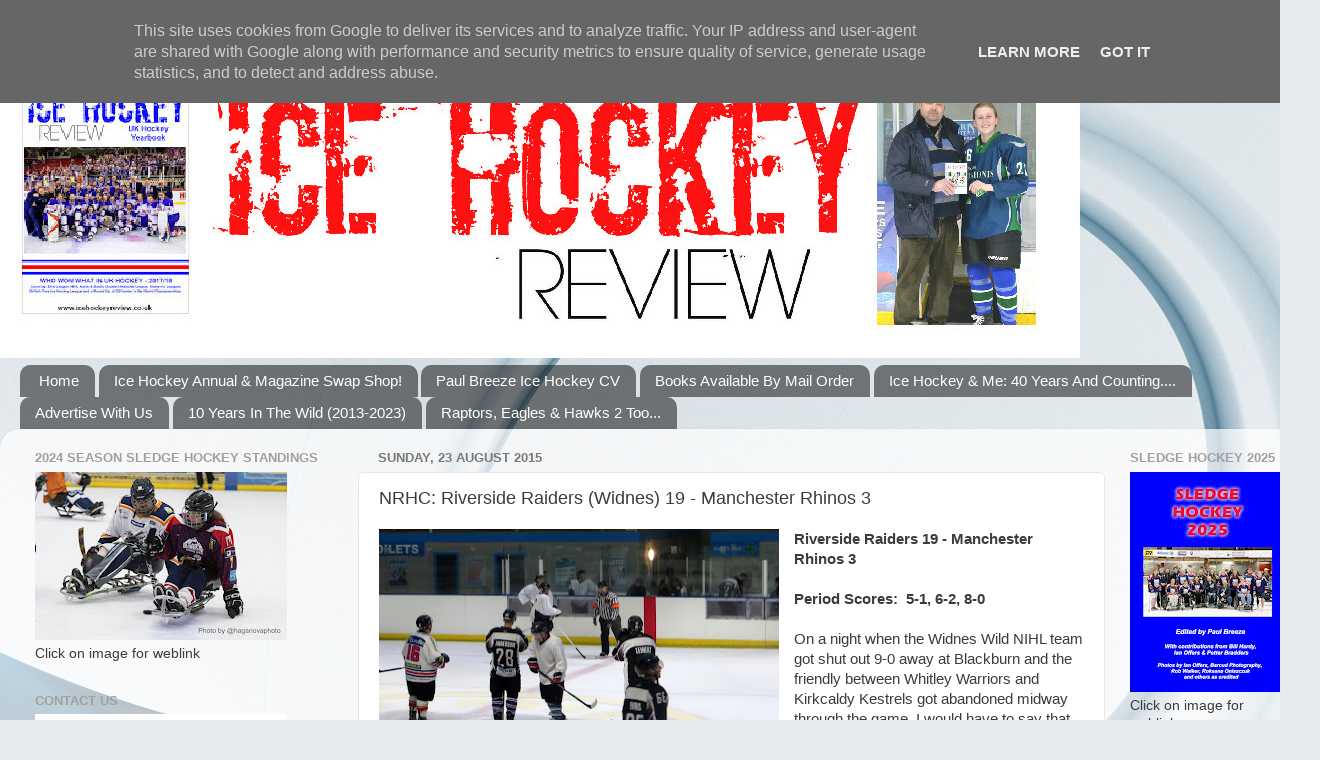

--- FILE ---
content_type: text/html; charset=UTF-8
request_url: https://www.icehockeyreview.co.uk/2015/08/nrhc-riverside-raiders-widnes-19.html
body_size: 26460
content:
<!DOCTYPE html>
<html class='v2' dir='ltr' lang='en-GB'>
<head>
<link href='https://www.blogger.com/static/v1/widgets/335934321-css_bundle_v2.css' rel='stylesheet' type='text/css'/>
<meta content='width=1100' name='viewport'/>
<meta content='text/html; charset=UTF-8' http-equiv='Content-Type'/>
<meta content='blogger' name='generator'/>
<link href='https://www.icehockeyreview.co.uk/favicon.ico' rel='icon' type='image/x-icon'/>
<link href='http://www.icehockeyreview.co.uk/2015/08/nrhc-riverside-raiders-widnes-19.html' rel='canonical'/>
<link rel="alternate" type="application/atom+xml" title="Ice Hockey Review - Atom" href="https://www.icehockeyreview.co.uk/feeds/posts/default" />
<link rel="alternate" type="application/rss+xml" title="Ice Hockey Review - RSS" href="https://www.icehockeyreview.co.uk/feeds/posts/default?alt=rss" />
<link rel="service.post" type="application/atom+xml" title="Ice Hockey Review - Atom" href="https://www.blogger.com/feeds/8936724543287925547/posts/default" />

<link rel="alternate" type="application/atom+xml" title="Ice Hockey Review - Atom" href="https://www.icehockeyreview.co.uk/feeds/5156893242535067402/comments/default" />
<!--Can't find substitution for tag [blog.ieCssRetrofitLinks]-->
<link href='https://blogger.googleusercontent.com/img/b/R29vZ2xl/AVvXsEh4zLzudhdoLWYuRM8jZR9NvdNYBN3tvnu2e_i5AoMBnNri5ZoB6uLYZ7oNVeiSu2FNBRTR4VvUNgyuVFGfv86o1LTpETqs1bPfDe2UZHtqOV-xNvwWycPCeoTcZWWUyXFtmJmppIADbsOw/s400/raiders+19+rhinos+3+pic+3+with+www+txt.jpg' rel='image_src'/>
<meta content='http://www.icehockeyreview.co.uk/2015/08/nrhc-riverside-raiders-widnes-19.html' property='og:url'/>
<meta content='NRHC: Riverside Raiders (Widnes) 19 - Manchester Rhinos 3' property='og:title'/>
<meta content='  Riverside Raiders 19 - Manchester Rhinos 3   Period Scores:  5-1, 6-2, 8-0   On a night when the Widnes Wild NIHL team got shut out 9-0 aw...' property='og:description'/>
<meta content='https://blogger.googleusercontent.com/img/b/R29vZ2xl/AVvXsEh4zLzudhdoLWYuRM8jZR9NvdNYBN3tvnu2e_i5AoMBnNri5ZoB6uLYZ7oNVeiSu2FNBRTR4VvUNgyuVFGfv86o1LTpETqs1bPfDe2UZHtqOV-xNvwWycPCeoTcZWWUyXFtmJmppIADbsOw/w1200-h630-p-k-no-nu/raiders+19+rhinos+3+pic+3+with+www+txt.jpg' property='og:image'/>
<title>Ice Hockey Review: NRHC: Riverside Raiders (Widnes) 19 - Manchester Rhinos 3</title>
<style id='page-skin-1' type='text/css'><!--
/*-----------------------------------------------
Blogger Template Style
Name:     Picture Window
Designer: Blogger
URL:      www.blogger.com
----------------------------------------------- */
/* Content
----------------------------------------------- */
body {
font: normal normal 15px Arial, Tahoma, Helvetica, FreeSans, sans-serif;
color: #3c3c3c;
background: #e6e9ee url(//themes.googleusercontent.com/image?id=1-QeziT_xhEvxfBl8wPx5qvDh7FrTqJvLJR2vQYW-ZkaGhxc2p1Zzl4P1_LVa2rRTUapD) no-repeat fixed top center /* Credit: Storman (http://www.istockphoto.com/googleimages.php?id=5972475&platform=blogger) */;
}
html body .region-inner {
min-width: 0;
max-width: 100%;
width: auto;
}
.content-outer {
font-size: 90%;
}
a:link {
text-decoration:none;
color: #517cc5;
}
a:visited {
text-decoration:none;
color: #84a3d6;
}
a:hover {
text-decoration:underline;
color: #5ca6ff;
}
.content-outer {
background: transparent none repeat scroll top left;
-moz-border-radius: 0;
-webkit-border-radius: 0;
-goog-ms-border-radius: 0;
border-radius: 0;
-moz-box-shadow: 0 0 0 rgba(0, 0, 0, .15);
-webkit-box-shadow: 0 0 0 rgba(0, 0, 0, .15);
-goog-ms-box-shadow: 0 0 0 rgba(0, 0, 0, .15);
box-shadow: 0 0 0 rgba(0, 0, 0, .15);
margin: 20px auto;
}
.content-inner {
padding: 0;
}
/* Header
----------------------------------------------- */
.header-outer {
background: transparent none repeat-x scroll top left;
_background-image: none;
color: #ffffff;
-moz-border-radius: 0;
-webkit-border-radius: 0;
-goog-ms-border-radius: 0;
border-radius: 0;
}
.Header img, .Header #header-inner {
-moz-border-radius: 0;
-webkit-border-radius: 0;
-goog-ms-border-radius: 0;
border-radius: 0;
}
.header-inner .Header .titlewrapper,
.header-inner .Header .descriptionwrapper {
padding-left: 0;
padding-right: 0;
}
.Header h1 {
font: normal normal 36px Arial, Tahoma, Helvetica, FreeSans, sans-serif;
text-shadow: 1px 1px 3px rgba(0, 0, 0, 0.3);
}
.Header h1 a {
color: #ffffff;
}
.Header .description {
font-size: 130%;
}
/* Tabs
----------------------------------------------- */
.tabs-inner {
margin: .5em 20px 0;
padding: 0;
}
.tabs-inner .section {
margin: 0;
}
.tabs-inner .widget ul {
padding: 0;
background: transparent none repeat scroll bottom;
-moz-border-radius: 0;
-webkit-border-radius: 0;
-goog-ms-border-radius: 0;
border-radius: 0;
}
.tabs-inner .widget li {
border: none;
}
.tabs-inner .widget li a {
display: inline-block;
padding: .5em 1em;
margin-right: .25em;
color: #ffffff;
font: normal normal 15px Arial, Tahoma, Helvetica, FreeSans, sans-serif;
-moz-border-radius: 10px 10px 0 0;
-webkit-border-top-left-radius: 10px;
-webkit-border-top-right-radius: 10px;
-goog-ms-border-radius: 10px 10px 0 0;
border-radius: 10px 10px 0 0;
background: transparent url(https://resources.blogblog.com/blogblog/data/1kt/transparent/black50.png) repeat scroll top left;
border-right: 1px solid transparent;
}
.tabs-inner .widget li:first-child a {
padding-left: 1.25em;
-moz-border-radius-topleft: 10px;
-moz-border-radius-bottomleft: 0;
-webkit-border-top-left-radius: 10px;
-webkit-border-bottom-left-radius: 0;
-goog-ms-border-top-left-radius: 10px;
-goog-ms-border-bottom-left-radius: 0;
border-top-left-radius: 10px;
border-bottom-left-radius: 0;
}
.tabs-inner .widget li.selected a,
.tabs-inner .widget li a:hover {
position: relative;
z-index: 1;
background: transparent url(https://resources.blogblog.com/blogblog/data/1kt/transparent/white80.png) repeat scroll bottom;
color: #517cc5;
-moz-box-shadow: 0 0 3px rgba(0, 0, 0, .15);
-webkit-box-shadow: 0 0 3px rgba(0, 0, 0, .15);
-goog-ms-box-shadow: 0 0 3px rgba(0, 0, 0, .15);
box-shadow: 0 0 3px rgba(0, 0, 0, .15);
}
/* Headings
----------------------------------------------- */
h2 {
font: bold normal 13px Arial, Tahoma, Helvetica, FreeSans, sans-serif;
text-transform: uppercase;
color: #a0a0a0;
margin: .5em 0;
}
/* Main
----------------------------------------------- */
.main-outer {
background: transparent url(https://resources.blogblog.com/blogblog/data/1kt/transparent/white80.png) repeat scroll top left;
-moz-border-radius: 20px 20px 0 0;
-webkit-border-top-left-radius: 20px;
-webkit-border-top-right-radius: 20px;
-webkit-border-bottom-left-radius: 0;
-webkit-border-bottom-right-radius: 0;
-goog-ms-border-radius: 20px 20px 0 0;
border-radius: 20px 20px 0 0;
-moz-box-shadow: 0 1px 3px rgba(0, 0, 0, .15);
-webkit-box-shadow: 0 1px 3px rgba(0, 0, 0, .15);
-goog-ms-box-shadow: 0 1px 3px rgba(0, 0, 0, .15);
box-shadow: 0 1px 3px rgba(0, 0, 0, .15);
}
.main-inner {
padding: 15px 20px 20px;
}
.main-inner .column-center-inner {
padding: 0 0;
}
.main-inner .column-left-inner {
padding-left: 0;
}
.main-inner .column-right-inner {
padding-right: 0;
}
/* Posts
----------------------------------------------- */
h3.post-title {
margin: 0;
font: normal normal 18px Arial, Tahoma, Helvetica, FreeSans, sans-serif;
}
.comments h4 {
margin: 1em 0 0;
font: normal normal 18px Arial, Tahoma, Helvetica, FreeSans, sans-serif;
}
.date-header span {
color: #797979;
}
.post-outer {
background-color: #ffffff;
border: solid 1px #e7e7e7;
-moz-border-radius: 5px;
-webkit-border-radius: 5px;
border-radius: 5px;
-goog-ms-border-radius: 5px;
padding: 15px 20px;
margin: 0 -20px 20px;
}
.post-body {
line-height: 1.4;
font-size: 110%;
position: relative;
}
.post-header {
margin: 0 0 1.5em;
color: #adadad;
line-height: 1.6;
}
.post-footer {
margin: .5em 0 0;
color: #adadad;
line-height: 1.6;
}
#blog-pager {
font-size: 140%
}
#comments .comment-author {
padding-top: 1.5em;
border-top: dashed 1px #ccc;
border-top: dashed 1px rgba(128, 128, 128, .5);
background-position: 0 1.5em;
}
#comments .comment-author:first-child {
padding-top: 0;
border-top: none;
}
.avatar-image-container {
margin: .2em 0 0;
}
/* Comments
----------------------------------------------- */
.comments .comments-content .icon.blog-author {
background-repeat: no-repeat;
background-image: url([data-uri]);
}
.comments .comments-content .loadmore a {
border-top: 1px solid #5ca6ff;
border-bottom: 1px solid #5ca6ff;
}
.comments .continue {
border-top: 2px solid #5ca6ff;
}
/* Widgets
----------------------------------------------- */
.widget ul, .widget #ArchiveList ul.flat {
padding: 0;
list-style: none;
}
.widget ul li, .widget #ArchiveList ul.flat li {
border-top: dashed 1px #ccc;
border-top: dashed 1px rgba(128, 128, 128, .5);
}
.widget ul li:first-child, .widget #ArchiveList ul.flat li:first-child {
border-top: none;
}
.widget .post-body ul {
list-style: disc;
}
.widget .post-body ul li {
border: none;
}
/* Footer
----------------------------------------------- */
.footer-outer {
color:#d8d8d8;
background: transparent url(https://resources.blogblog.com/blogblog/data/1kt/transparent/black50.png) repeat scroll top left;
-moz-border-radius: 0 0 20px 20px;
-webkit-border-top-left-radius: 0;
-webkit-border-top-right-radius: 0;
-webkit-border-bottom-left-radius: 20px;
-webkit-border-bottom-right-radius: 20px;
-goog-ms-border-radius: 0 0 20px 20px;
border-radius: 0 0 20px 20px;
-moz-box-shadow: 0 1px 3px rgba(0, 0, 0, .15);
-webkit-box-shadow: 0 1px 3px rgba(0, 0, 0, .15);
-goog-ms-box-shadow: 0 1px 3px rgba(0, 0, 0, .15);
box-shadow: 0 1px 3px rgba(0, 0, 0, .15);
}
.footer-inner {
padding: 10px 20px 20px;
}
.footer-outer a {
color: #afcff1;
}
.footer-outer a:visited {
color: #93aff1;
}
.footer-outer a:hover {
color: #5ca6ff;
}
.footer-outer .widget h2 {
color: #bbbbbb;
}
/* Mobile
----------------------------------------------- */
html body.mobile {
height: auto;
}
html body.mobile {
min-height: 480px;
background-size: 100% auto;
}
.mobile .body-fauxcolumn-outer {
background: transparent none repeat scroll top left;
}
html .mobile .mobile-date-outer, html .mobile .blog-pager {
border-bottom: none;
background: transparent url(https://resources.blogblog.com/blogblog/data/1kt/transparent/white80.png) repeat scroll top left;
margin-bottom: 10px;
}
.mobile .date-outer {
background: transparent url(https://resources.blogblog.com/blogblog/data/1kt/transparent/white80.png) repeat scroll top left;
}
.mobile .header-outer, .mobile .main-outer,
.mobile .post-outer, .mobile .footer-outer {
-moz-border-radius: 0;
-webkit-border-radius: 0;
-goog-ms-border-radius: 0;
border-radius: 0;
}
.mobile .content-outer,
.mobile .main-outer,
.mobile .post-outer {
background: inherit;
border: none;
}
.mobile .content-outer {
font-size: 100%;
}
.mobile-link-button {
background-color: #517cc5;
}
.mobile-link-button a:link, .mobile-link-button a:visited {
color: #ffffff;
}
.mobile-index-contents {
color: #3c3c3c;
}
.mobile .tabs-inner .PageList .widget-content {
background: transparent url(https://resources.blogblog.com/blogblog/data/1kt/transparent/white80.png) repeat scroll bottom;
color: #517cc5;
}
.mobile .tabs-inner .PageList .widget-content .pagelist-arrow {
border-left: 1px solid transparent;
}

--></style>
<style id='template-skin-1' type='text/css'><!--
body {
min-width: 1320px;
}
.content-outer, .content-fauxcolumn-outer, .region-inner {
min-width: 1320px;
max-width: 1320px;
_width: 1320px;
}
.main-inner .columns {
padding-left: 343px;
padding-right: 200px;
}
.main-inner .fauxcolumn-center-outer {
left: 343px;
right: 200px;
/* IE6 does not respect left and right together */
_width: expression(this.parentNode.offsetWidth -
parseInt("343px") -
parseInt("200px") + 'px');
}
.main-inner .fauxcolumn-left-outer {
width: 343px;
}
.main-inner .fauxcolumn-right-outer {
width: 200px;
}
.main-inner .column-left-outer {
width: 343px;
right: 100%;
margin-left: -343px;
}
.main-inner .column-right-outer {
width: 200px;
margin-right: -200px;
}
#layout {
min-width: 0;
}
#layout .content-outer {
min-width: 0;
width: 800px;
}
#layout .region-inner {
min-width: 0;
width: auto;
}
body#layout div.add_widget {
padding: 8px;
}
body#layout div.add_widget a {
margin-left: 32px;
}
--></style>
<style>
    body {background-image:url(\/\/themes.googleusercontent.com\/image?id=1-QeziT_xhEvxfBl8wPx5qvDh7FrTqJvLJR2vQYW-ZkaGhxc2p1Zzl4P1_LVa2rRTUapD);}
    
@media (max-width: 200px) { body {background-image:url(\/\/themes.googleusercontent.com\/image?id=1-QeziT_xhEvxfBl8wPx5qvDh7FrTqJvLJR2vQYW-ZkaGhxc2p1Zzl4P1_LVa2rRTUapD&options=w200);}}
@media (max-width: 400px) and (min-width: 201px) { body {background-image:url(\/\/themes.googleusercontent.com\/image?id=1-QeziT_xhEvxfBl8wPx5qvDh7FrTqJvLJR2vQYW-ZkaGhxc2p1Zzl4P1_LVa2rRTUapD&options=w400);}}
@media (max-width: 800px) and (min-width: 401px) { body {background-image:url(\/\/themes.googleusercontent.com\/image?id=1-QeziT_xhEvxfBl8wPx5qvDh7FrTqJvLJR2vQYW-ZkaGhxc2p1Zzl4P1_LVa2rRTUapD&options=w800);}}
@media (max-width: 1200px) and (min-width: 801px) { body {background-image:url(\/\/themes.googleusercontent.com\/image?id=1-QeziT_xhEvxfBl8wPx5qvDh7FrTqJvLJR2vQYW-ZkaGhxc2p1Zzl4P1_LVa2rRTUapD&options=w1200);}}
/* Last tag covers anything over one higher than the previous max-size cap. */
@media (min-width: 1201px) { body {background-image:url(\/\/themes.googleusercontent.com\/image?id=1-QeziT_xhEvxfBl8wPx5qvDh7FrTqJvLJR2vQYW-ZkaGhxc2p1Zzl4P1_LVa2rRTUapD&options=w1600);}}
  </style>
<link href='https://www.blogger.com/dyn-css/authorization.css?targetBlogID=8936724543287925547&amp;zx=3d9a4d18-6005-44b6-a403-f0d15b576361' media='none' onload='if(media!=&#39;all&#39;)media=&#39;all&#39;' rel='stylesheet'/><noscript><link href='https://www.blogger.com/dyn-css/authorization.css?targetBlogID=8936724543287925547&amp;zx=3d9a4d18-6005-44b6-a403-f0d15b576361' rel='stylesheet'/></noscript>
<meta name='google-adsense-platform-account' content='ca-host-pub-1556223355139109'/>
<meta name='google-adsense-platform-domain' content='blogspot.com'/>

<script async src="https://pagead2.googlesyndication.com/pagead/js/adsbygoogle.js?client=ca-pub-9531450810396497&host=ca-host-pub-1556223355139109" crossorigin="anonymous"></script>

<!-- data-ad-client=ca-pub-9531450810396497 -->

<script type="text/javascript" language="javascript">
  // Supply ads personalization default for EEA readers
  // See https://www.blogger.com/go/adspersonalization
  adsbygoogle = window.adsbygoogle || [];
  if (typeof adsbygoogle.requestNonPersonalizedAds === 'undefined') {
    adsbygoogle.requestNonPersonalizedAds = 1;
  }
</script>


</head>
<body class='loading variant-open'>
<div class='navbar section' id='navbar' name='Navbar'><div class='widget Navbar' data-version='1' id='Navbar1'><script type="text/javascript">
    function setAttributeOnload(object, attribute, val) {
      if(window.addEventListener) {
        window.addEventListener('load',
          function(){ object[attribute] = val; }, false);
      } else {
        window.attachEvent('onload', function(){ object[attribute] = val; });
      }
    }
  </script>
<div id="navbar-iframe-container"></div>
<script type="text/javascript" src="https://apis.google.com/js/platform.js"></script>
<script type="text/javascript">
      gapi.load("gapi.iframes:gapi.iframes.style.bubble", function() {
        if (gapi.iframes && gapi.iframes.getContext) {
          gapi.iframes.getContext().openChild({
              url: 'https://www.blogger.com/navbar/8936724543287925547?po\x3d5156893242535067402\x26origin\x3dhttps://www.icehockeyreview.co.uk',
              where: document.getElementById("navbar-iframe-container"),
              id: "navbar-iframe"
          });
        }
      });
    </script><script type="text/javascript">
(function() {
var script = document.createElement('script');
script.type = 'text/javascript';
script.src = '//pagead2.googlesyndication.com/pagead/js/google_top_exp.js';
var head = document.getElementsByTagName('head')[0];
if (head) {
head.appendChild(script);
}})();
</script>
</div></div>
<div class='body-fauxcolumns'>
<div class='fauxcolumn-outer body-fauxcolumn-outer'>
<div class='cap-top'>
<div class='cap-left'></div>
<div class='cap-right'></div>
</div>
<div class='fauxborder-left'>
<div class='fauxborder-right'></div>
<div class='fauxcolumn-inner'>
</div>
</div>
<div class='cap-bottom'>
<div class='cap-left'></div>
<div class='cap-right'></div>
</div>
</div>
</div>
<div class='content'>
<div class='content-fauxcolumns'>
<div class='fauxcolumn-outer content-fauxcolumn-outer'>
<div class='cap-top'>
<div class='cap-left'></div>
<div class='cap-right'></div>
</div>
<div class='fauxborder-left'>
<div class='fauxborder-right'></div>
<div class='fauxcolumn-inner'>
</div>
</div>
<div class='cap-bottom'>
<div class='cap-left'></div>
<div class='cap-right'></div>
</div>
</div>
</div>
<div class='content-outer'>
<div class='content-cap-top cap-top'>
<div class='cap-left'></div>
<div class='cap-right'></div>
</div>
<div class='fauxborder-left content-fauxborder-left'>
<div class='fauxborder-right content-fauxborder-right'></div>
<div class='content-inner'>
<header>
<div class='header-outer'>
<div class='header-cap-top cap-top'>
<div class='cap-left'></div>
<div class='cap-right'></div>
</div>
<div class='fauxborder-left header-fauxborder-left'>
<div class='fauxborder-right header-fauxborder-right'></div>
<div class='region-inner header-inner'>
<div class='header section' id='header' name='Header'><div class='widget Header' data-version='1' id='Header1'>
<div id='header-inner'>
<a href='https://www.icehockeyreview.co.uk/' style='display: block'>
<img alt='Ice Hockey Review' height='308px; ' id='Header1_headerimg' src='https://blogger.googleusercontent.com/img/b/R29vZ2xl/AVvXsEjURwjcQ_6dPULF9_nD9erv-U0iviyQCVx4dOL9lfDaXapbiBm3z2CdcicBm585UbiYKm6Lk3h3Nua9cXAlKXnpLSyK3VkSUSNJHXSB6lCC_xytNTAz2zy9awdR-hCL8eoRAV8p-ZkJJULm/s1260/ihr+2018+website+header+v1.JPG' style='display: block' width='1080px; '/>
</a>
</div>
</div></div>
</div>
</div>
<div class='header-cap-bottom cap-bottom'>
<div class='cap-left'></div>
<div class='cap-right'></div>
</div>
</div>
</header>
<div class='tabs-outer'>
<div class='tabs-cap-top cap-top'>
<div class='cap-left'></div>
<div class='cap-right'></div>
</div>
<div class='fauxborder-left tabs-fauxborder-left'>
<div class='fauxborder-right tabs-fauxborder-right'></div>
<div class='region-inner tabs-inner'>
<div class='tabs section' id='crosscol' name='Cross-column'><div class='widget PageList' data-version='1' id='PageList1'>
<h2>Pages</h2>
<div class='widget-content'>
<ul>
<li>
<a href='http://www.icehockeyreview.co.uk/'>Home</a>
</li>
<li>
<a href='http://www.icehockeyreview.co.uk/p/ice-hockey-magazine-swap-shop.html'>Ice Hockey Annual &amp; Magazine Swap Shop!</a>
</li>
<li>
<a href='http://www.icehockeyreview.co.uk/p/blog-page_9.html'>Paul Breeze Ice Hockey CV</a>
</li>
<li>
<a href='http://www.icehockeyreview.co.uk/p/books-available-by-mail-order.html'>Books Available By Mail Order</a>
</li>
<li>
<a href='http://www.icehockeyreview.co.uk/p/ice-hockey-me-35-years-and-counting.html'>Ice Hockey &amp; Me:  40 Years And Counting....</a>
</li>
<li>
<a href='http://www.icehockeyreview.co.uk/p/advertise-with-us.html'>Advertise With Us</a>
</li>
<li>
<a href='http://www.icehockeyreview.co.uk/p/new-book-10-years-in-wild.html'>10 Years In The Wild (2013-2023)</a>
</li>
<li>
<a href='https://www.icehockeyreview.co.uk/p/raptors-eagles-hawks-2-too.html'>Raptors, Eagles &amp; Hawks 2 Too...</a>
</li>
</ul>
<div class='clear'></div>
</div>
</div></div>
<div class='tabs no-items section' id='crosscol-overflow' name='Cross-Column 2'></div>
</div>
</div>
<div class='tabs-cap-bottom cap-bottom'>
<div class='cap-left'></div>
<div class='cap-right'></div>
</div>
</div>
<div class='main-outer'>
<div class='main-cap-top cap-top'>
<div class='cap-left'></div>
<div class='cap-right'></div>
</div>
<div class='fauxborder-left main-fauxborder-left'>
<div class='fauxborder-right main-fauxborder-right'></div>
<div class='region-inner main-inner'>
<div class='columns fauxcolumns'>
<div class='fauxcolumn-outer fauxcolumn-center-outer'>
<div class='cap-top'>
<div class='cap-left'></div>
<div class='cap-right'></div>
</div>
<div class='fauxborder-left'>
<div class='fauxborder-right'></div>
<div class='fauxcolumn-inner'>
</div>
</div>
<div class='cap-bottom'>
<div class='cap-left'></div>
<div class='cap-right'></div>
</div>
</div>
<div class='fauxcolumn-outer fauxcolumn-left-outer'>
<div class='cap-top'>
<div class='cap-left'></div>
<div class='cap-right'></div>
</div>
<div class='fauxborder-left'>
<div class='fauxborder-right'></div>
<div class='fauxcolumn-inner'>
</div>
</div>
<div class='cap-bottom'>
<div class='cap-left'></div>
<div class='cap-right'></div>
</div>
</div>
<div class='fauxcolumn-outer fauxcolumn-right-outer'>
<div class='cap-top'>
<div class='cap-left'></div>
<div class='cap-right'></div>
</div>
<div class='fauxborder-left'>
<div class='fauxborder-right'></div>
<div class='fauxcolumn-inner'>
</div>
</div>
<div class='cap-bottom'>
<div class='cap-left'></div>
<div class='cap-right'></div>
</div>
</div>
<!-- corrects IE6 width calculation -->
<div class='columns-inner'>
<div class='column-center-outer'>
<div class='column-center-inner'>
<div class='main section' id='main' name='Main'><div class='widget Blog' data-version='1' id='Blog1'>
<div class='blog-posts hfeed'>

          <div class="date-outer">
        
<h2 class='date-header'><span>Sunday, 23 August 2015</span></h2>

          <div class="date-posts">
        
<div class='post-outer'>
<div class='post hentry uncustomized-post-template' itemprop='blogPost' itemscope='itemscope' itemtype='http://schema.org/BlogPosting'>
<meta content='https://blogger.googleusercontent.com/img/b/R29vZ2xl/AVvXsEh4zLzudhdoLWYuRM8jZR9NvdNYBN3tvnu2e_i5AoMBnNri5ZoB6uLYZ7oNVeiSu2FNBRTR4VvUNgyuVFGfv86o1LTpETqs1bPfDe2UZHtqOV-xNvwWycPCeoTcZWWUyXFtmJmppIADbsOw/s400/raiders+19+rhinos+3+pic+3+with+www+txt.jpg' itemprop='image_url'/>
<meta content='8936724543287925547' itemprop='blogId'/>
<meta content='5156893242535067402' itemprop='postId'/>
<a name='5156893242535067402'></a>
<h3 class='post-title entry-title' itemprop='name'>
NRHC: Riverside Raiders (Widnes) 19 - Manchester Rhinos 3
</h3>
<div class='post-header'>
<div class='post-header-line-1'></div>
</div>
<div class='post-body entry-content' id='post-body-5156893242535067402' itemprop='description articleBody'>
<div class="separator" style="clear: both; text-align: center;">
<a href="https://blogger.googleusercontent.com/img/b/R29vZ2xl/AVvXsEh4zLzudhdoLWYuRM8jZR9NvdNYBN3tvnu2e_i5AoMBnNri5ZoB6uLYZ7oNVeiSu2FNBRTR4VvUNgyuVFGfv86o1LTpETqs1bPfDe2UZHtqOV-xNvwWycPCeoTcZWWUyXFtmJmppIADbsOw/s1600/raiders+19+rhinos+3+pic+3+with+www+txt.jpg" imageanchor="1" style="clear: left; float: left; margin-bottom: 1em; margin-right: 1em;"><img border="0" height="298" src="https://blogger.googleusercontent.com/img/b/R29vZ2xl/AVvXsEh4zLzudhdoLWYuRM8jZR9NvdNYBN3tvnu2e_i5AoMBnNri5ZoB6uLYZ7oNVeiSu2FNBRTR4VvUNgyuVFGfv86o1LTpETqs1bPfDe2UZHtqOV-xNvwWycPCeoTcZWWUyXFtmJmppIADbsOw/s400/raiders+19+rhinos+3+pic+3+with+www+txt.jpg" width="400" /></a></div>
<span style="font-family: inherit;"><strong>Riverside Raiders 19 - Manchester Rhinos 3</strong></span><br />
<span style="font-family: inherit;"><strong></strong></span><br />
<span style="font-family: inherit;"><strong>Period Scores:&nbsp; 5-1, 6-2, 8-0</strong></span><br />
<span style="font-family: inherit;"></span><br />
<span style="font-family: inherit;">On a night when the Widnes Wild NIHL team got shut out 9-0 away at Blackburn
and the friendly between Whitley Warriors and Kirkcaldy Kestrels got abandoned
midway through the game, I would have to say that we were probably picked the best
game to go to.<span style="mso-spacerun: yes;">&nbsp; </span>Ok a 19-3 scoreline tells
its own story but I can honestly say that the performances on the ice were a
lot closer than the numbers suggest.<o:p></o:p></span><br />
<span style="font-family: inherit;">

</span><br />
<div class="MsoNormal" style="line-height: normal; margin: 0cm 0cm 0pt;">
<span style="font-family: inherit;">The visiting Rhinos battled throughout &#8211; even once it was obvious that
the game was beyond them -and only in the latter stages did it get a bit niggly
and the penalties started to mount up. Referee Mr Hamilton was officiating the
game on his own and did a very good job in keeping everything under control. He
didn&#8217;t out up with any nonsense from the players and we had several misconduct
penalties for arguing about decisions or hitting the boards in annoyance. In
fact, I have never seen quite a referee&#8217;s hands go to his hips quite so often
in a game and if more referees did this, a lot of the niggling that build up in
games at all levels would probably disappear overnight.<o:p></o:p></span></div>
<span style="font-family: inherit;">

</span><br />
<div class="MsoNormal" style="line-height: normal; margin: 0cm 0cm 0pt;">
<span style="font-family: inherit;">We even had the tense drama of a penalty shot &#8211; which the Rhinos&#8217;
player missed. These happen so infrequently that I couldn&#8217;t possible tell you
when I last saw a penalty shot awarded during a match. I could tell you when
the first one I ever saw was &#8211; so rare as they are &#8211; but that can wait for
another occasion.<o:p></o:p></span></div>
<span style="font-family: inherit;">

</span><br />
<div class="MsoNormal" style="line-height: normal; margin: 0cm 0cm 0pt;">
<span style="font-family: inherit;">I can&#8217;t go into specifics because I don&#8217;t have the gamesheet and they didn&#8217;t
have a match announcer so I can&#8217;t be sure of who scored what but this was a very
solid all round performance from the Riverside Raiders who are in their first
season of competition.<o:p></o:p></span></div>
<span style="font-family: inherit;">

</span><br />
<div class="MsoNormal" style="line-height: normal; margin: 0cm 0cm 0pt;">
<span style="font-family: inherit;">From my own point of view, this was actually the very first item that I
had actually seen a &#8220;Manchester&#8221; team play ice hockey, believe it or not. I have
seen Altrincham Aces and Trafford Metros numerous times over the years but - for
one reason or other - never got round to seeing Manchester Storm, Phoenix or
Minotaurs.<span style="mso-spacerun: yes;">&nbsp; </span><span style="mso-spacerun: yes;">&nbsp;&nbsp;</span>Also, just off the top of my head, this is probably
the highest scoring game that I have been at since watching Peterborough
Pirates beat Grimsby Buffalos in the halcyon days of the British League in 1984.<span style="mso-spacerun: yes;">&nbsp; </span><o:p></o:p></span></div>
<span style="font-family: inherit;">

</span><br />
<div class="MsoNormal" style="line-height: normal; margin: 0cm 0cm 0pt;">
<span style="font-family: inherit;"><strong>There is more recreational ice hockey at Silver Blades Widnes next
Sunday when Widnes Wildcats take on group leaders Grimsby Ice Bears in their
last group game in the Northern Rec Hockey Cup in a 7.30pm face off.</strong><span style="mso-spacerun: yes;">&nbsp; </span><o:p></o:p></span></div>
<span style="font-family: inherit;">

</span><br />
<div class="MsoNormal" style="line-height: normal; margin: 0cm 0cm 0pt;">
<span style="font-family: inherit;">The day before the Wildcats are in action at iceSheffield in the Summer
Cup play offs. They play Whitley in the second semi-final at 11am and the final
is at 6pm.<span style="mso-spacerun: yes;">&nbsp; </span>Admission is free for what
should be good day of hockey.<span style="mso-spacerun: yes;">&nbsp;&nbsp;</span><span style="mso-spacerun: yes;">&nbsp;</span><span style="mso-spacerun: yes;">&nbsp;&nbsp;</span><o:p></o:p></span></div>
<span style="font-family: inherit;">

</span>
<div style='clear: both;'></div>
</div>
<div class='post-footer'>
<div class='post-footer-line post-footer-line-1'>
<span class='post-author vcard'>
Posted by
<span class='fn' itemprop='author' itemscope='itemscope' itemtype='http://schema.org/Person'>
<meta content='https://www.blogger.com/profile/08910059010879622442' itemprop='url'/>
<a class='g-profile' href='https://www.blogger.com/profile/08910059010879622442' rel='author' title='author profile'>
<span itemprop='name'>Paul &amp; Lucy</span>
</a>
</span>
</span>
<span class='post-timestamp'>
at
<meta content='http://www.icehockeyreview.co.uk/2015/08/nrhc-riverside-raiders-widnes-19.html' itemprop='url'/>
<a class='timestamp-link' href='https://www.icehockeyreview.co.uk/2015/08/nrhc-riverside-raiders-widnes-19.html' rel='bookmark' title='permanent link'><abbr class='published' itemprop='datePublished' title='2015-08-23T20:50:00+01:00'>20:50</abbr></a>
</span>
<span class='post-comment-link'>
</span>
<span class='post-icons'>
<span class='item-control blog-admin pid-15146628'>
<a href='https://www.blogger.com/post-edit.g?blogID=8936724543287925547&postID=5156893242535067402&from=pencil' title='Edit Post'>
<img alt='' class='icon-action' height='18' src='https://resources.blogblog.com/img/icon18_edit_allbkg.gif' width='18'/>
</a>
</span>
</span>
<div class='post-share-buttons goog-inline-block'>
<a class='goog-inline-block share-button sb-email' href='https://www.blogger.com/share-post.g?blogID=8936724543287925547&postID=5156893242535067402&target=email' target='_blank' title='Email This'><span class='share-button-link-text'>Email This</span></a><a class='goog-inline-block share-button sb-blog' href='https://www.blogger.com/share-post.g?blogID=8936724543287925547&postID=5156893242535067402&target=blog' onclick='window.open(this.href, "_blank", "height=270,width=475"); return false;' target='_blank' title='BlogThis!'><span class='share-button-link-text'>BlogThis!</span></a><a class='goog-inline-block share-button sb-twitter' href='https://www.blogger.com/share-post.g?blogID=8936724543287925547&postID=5156893242535067402&target=twitter' target='_blank' title='Share to X'><span class='share-button-link-text'>Share to X</span></a><a class='goog-inline-block share-button sb-facebook' href='https://www.blogger.com/share-post.g?blogID=8936724543287925547&postID=5156893242535067402&target=facebook' onclick='window.open(this.href, "_blank", "height=430,width=640"); return false;' target='_blank' title='Share to Facebook'><span class='share-button-link-text'>Share to Facebook</span></a><a class='goog-inline-block share-button sb-pinterest' href='https://www.blogger.com/share-post.g?blogID=8936724543287925547&postID=5156893242535067402&target=pinterest' target='_blank' title='Share to Pinterest'><span class='share-button-link-text'>Share to Pinterest</span></a>
</div>
</div>
<div class='post-footer-line post-footer-line-2'>
<span class='post-labels'>
</span>
</div>
<div class='post-footer-line post-footer-line-3'>
<span class='post-location'>
</span>
</div>
</div>
</div>
<div class='comments' id='comments'>
<a name='comments'></a>
</div>
</div>

        </div></div>
      
</div>
<div class='blog-pager' id='blog-pager'>
<span id='blog-pager-newer-link'>
<a class='blog-pager-newer-link' href='https://www.icehockeyreview.co.uk/2015/09/saturday-results-at-glance.html' id='Blog1_blog-pager-newer-link' title='Newer Post'>Newer Post</a>
</span>
<span id='blog-pager-older-link'>
<a class='blog-pager-older-link' href='https://www.icehockeyreview.co.uk/2015/08/deeside-dragons-sign-romanian-import.html' id='Blog1_blog-pager-older-link' title='Older Post'>Older Post</a>
</span>
<a class='home-link' href='https://www.icehockeyreview.co.uk/'>Home</a>
</div>
<div class='clear'></div>
<div class='post-feeds'>
</div>
</div></div>
</div>
</div>
<div class='column-left-outer'>
<div class='column-left-inner'>
<aside>
<div class='sidebar section' id='sidebar-left-1'><div class='widget Image' data-version='1' id='Image33'>
<h2>2024 Season Sledge Hockey Standings</h2>
<div class='widget-content'>
<a href='https://www.mystatsonline.com/PBStats'>
<img alt='2024 Season Sledge Hockey Standings' height='168' id='Image33_img' src='https://blogger.googleusercontent.com/img/a/AVvXsEgMq47i1UMiyjoYKBszm93RzcaV9A7xTphcvdU_3ZR3Kff5woguiDbahtZagnpBNMKd3kCTMjNeKONs6DZyO3cQWpwFHSMyw4cxeMGhJlpPVkhFQ74zyReGE2rUte4pXyAqj2BwPDnaemxyc0bzOGIg_pglM73V26veK-btF7ADZ_IGkBgrxN2zSH4EflLL=s252' width='252'/>
</a>
<br/>
<span class='caption'>Click on image for weblink</span>
</div>
<div class='clear'></div>
</div><div class='widget Image' data-version='1' id='Image14'>
<h2>Contact Us</h2>
<div class='widget-content'>
<a href='mailto:icehockeyreview@gmail.com'>
<img alt='Contact Us' height='245' id='Image14_img' src='https://blogger.googleusercontent.com/img/b/R29vZ2xl/AVvXsEghuuFEgkdKoE8OLKuxTI_kY-7i8oR5uLtXKeqU7J6pFFg8f2BEVVoAjwCv11RowtGfAhQhD6Idy2h_eajqUKVo3j5y8ybG6eyJjEAru_LoiDAHkzbLlwhC5Eg8yC24jxAcUmAwkGrFQzAi/s252/contact+us+icon.jpg' width='252'/>
</a>
<br/>
<span class='caption'>click on image to email us</span>
</div>
<div class='clear'></div>
</div><div class='widget Stats' data-version='1' id='Stats1'>
<h2>Page Views Since January 2014</h2>
<div class='widget-content'>
<div id='Stats1_content' style='display: none;'>
<script src='https://www.gstatic.com/charts/loader.js' type='text/javascript'></script>
<span id='Stats1_sparklinespan' style='display:inline-block; width:75px; height:30px'></span>
<span class='counter-wrapper graph-counter-wrapper' id='Stats1_totalCount'>
</span>
<div class='clear'></div>
</div>
</div>
</div><div class='widget Image' data-version='1' id='Image34'>
<h2>Deeside Ducks</h2>
<div class='widget-content'>
<a href='https://www.facebook.com/hashtag/fowlnotfoul'>
<img alt='Deeside Ducks' height='336' id='Image34_img' src='https://blogger.googleusercontent.com/img/a/AVvXsEj-_xjmhNYNjFFkf5d_aY0zmjdAEjG4nqDhM91OYeIceysmRcxL36umxD4wD9O2N5yufG3AVThg0-L7SNPa_Eug6DFVPqorXUrkhv91FOok7AjTuXF2HdMyTL6_8ZlqB2vlLeto_OGpVReitTtiO11N3ggFh9F6I4LFoL6BySZFVtI9idmHsVMWDaiX9Fkd=s336' width='252'/>
</a>
<br/>
<span class='caption'>Click image for weblink</span>
</div>
<div class='clear'></div>
</div><div class='widget Image' data-version='1' id='Image36'>
<h2>Mayhem Sledge Team</h2>
<div class='widget-content'>
<a href='https://www.facebook.com/ManchesterMayhemParaIceHockey'>
<img alt='Mayhem Sledge Team' height='252' id='Image36_img' src='https://blogger.googleusercontent.com/img/a/AVvXsEiGJ7-IvcQx6Et2GIW35okgQG6-2b1tjnWaEN5ZsZ5zU9nNtPztDw6RnBsXk5P3EqEGP5fPcQbGMPTeOqt7a2VTgUHQoZdY6_OSjo6tVsBx_KZo3QpTx3kKnTMfxI6IgkHy-3BVq7N7XJ_v1h141qKUpD42nQ_fxe4W2G96ZWl-Hl6O1r08vByIcQk-9_NB=s252' width='252'/>
</a>
<br/>
<span class='caption'>click on image for weblink</span>
</div>
<div class='clear'></div>
</div><div class='widget Image' data-version='1' id='Image18'>
<h2>Connah's Quay Cobras</h2>
<div class='widget-content'>
<a href='https://www.facebook.com/profile.php?id=100086976073353'>
<img alt='Connah&#39;s Quay Cobras' height='251' id='Image18_img' src='https://blogger.googleusercontent.com/img/a/AVvXsEiTXSDpo5E_M_zwd7gWJhikTWaqM4kX6SbQvsec0KxHYXFlC70CRgj7OzSeqhe9gqyfrsPi_mWr_uq445AD2Prpe84PxD5vvlqDKxHceLSstBKdq61Pxc3Ey_ET0mYBkdruoQgqbvxGawCBUIx0Yw9pu-8hZ48tHPNgms3gxh7xE5JLU0y1ndxxX0XmzRc-=s252' width='252'/>
</a>
<br/>
<span class='caption'>Click on image for weblink</span>
</div>
<div class='clear'></div>
</div><div class='widget Image' data-version='1' id='Image35'>
<h2>Widnes Wild Women</h2>
<div class='widget-content'>
<a href='https://www.facebook.com/widneswildwomen'>
<img alt='Widnes Wild Women' height='134' id='Image35_img' src='https://blogger.googleusercontent.com/img/a/AVvXsEiEFzRouICBBsK8fqOdi_J8BFoxGY16DXSJGps9YNrkr-2ZqRCkGu2pNsXFeDCm8yRvHB0SxhuO1w0v8ul_dQn0AegE3Ta-NJMwwTGP31XmN53LdMbxYeCw6bbNgCd352wkjrhavTxM52RVDcMtFSFllbUs1a6is1BuWL2hW6dFe07A8IQhbQf4gNvkDcBG=s252' width='252'/>
</a>
<br/>
<span class='caption'>click on image for weblink</span>
</div>
<div class='clear'></div>
</div><div class='widget BlogArchive' data-version='1' id='BlogArchive1'>
<h2>Previous Posts:</h2>
<div class='widget-content'>
<div id='ArchiveList'>
<div id='BlogArchive1_ArchiveList'>
<ul class='hierarchy'>
<li class='archivedate collapsed'>
<a class='toggle' href='javascript:void(0)'>
<span class='zippy'>

        &#9658;&#160;
      
</span>
</a>
<a class='post-count-link' href='https://www.icehockeyreview.co.uk/2026/'>
2026
</a>
<span class='post-count' dir='ltr'>(14)</span>
<ul class='hierarchy'>
<li class='archivedate collapsed'>
<a class='toggle' href='javascript:void(0)'>
<span class='zippy'>

        &#9658;&#160;
      
</span>
</a>
<a class='post-count-link' href='https://www.icehockeyreview.co.uk/2026/01/'>
January
</a>
<span class='post-count' dir='ltr'>(14)</span>
</li>
</ul>
</li>
</ul>
<ul class='hierarchy'>
<li class='archivedate collapsed'>
<a class='toggle' href='javascript:void(0)'>
<span class='zippy'>

        &#9658;&#160;
      
</span>
</a>
<a class='post-count-link' href='https://www.icehockeyreview.co.uk/2025/'>
2025
</a>
<span class='post-count' dir='ltr'>(168)</span>
<ul class='hierarchy'>
<li class='archivedate collapsed'>
<a class='toggle' href='javascript:void(0)'>
<span class='zippy'>

        &#9658;&#160;
      
</span>
</a>
<a class='post-count-link' href='https://www.icehockeyreview.co.uk/2025/12/'>
December
</a>
<span class='post-count' dir='ltr'>(15)</span>
</li>
</ul>
<ul class='hierarchy'>
<li class='archivedate collapsed'>
<a class='toggle' href='javascript:void(0)'>
<span class='zippy'>

        &#9658;&#160;
      
</span>
</a>
<a class='post-count-link' href='https://www.icehockeyreview.co.uk/2025/11/'>
November
</a>
<span class='post-count' dir='ltr'>(14)</span>
</li>
</ul>
<ul class='hierarchy'>
<li class='archivedate collapsed'>
<a class='toggle' href='javascript:void(0)'>
<span class='zippy'>

        &#9658;&#160;
      
</span>
</a>
<a class='post-count-link' href='https://www.icehockeyreview.co.uk/2025/10/'>
October
</a>
<span class='post-count' dir='ltr'>(9)</span>
</li>
</ul>
<ul class='hierarchy'>
<li class='archivedate collapsed'>
<a class='toggle' href='javascript:void(0)'>
<span class='zippy'>

        &#9658;&#160;
      
</span>
</a>
<a class='post-count-link' href='https://www.icehockeyreview.co.uk/2025/09/'>
September
</a>
<span class='post-count' dir='ltr'>(19)</span>
</li>
</ul>
<ul class='hierarchy'>
<li class='archivedate collapsed'>
<a class='toggle' href='javascript:void(0)'>
<span class='zippy'>

        &#9658;&#160;
      
</span>
</a>
<a class='post-count-link' href='https://www.icehockeyreview.co.uk/2025/08/'>
August
</a>
<span class='post-count' dir='ltr'>(13)</span>
</li>
</ul>
<ul class='hierarchy'>
<li class='archivedate collapsed'>
<a class='toggle' href='javascript:void(0)'>
<span class='zippy'>

        &#9658;&#160;
      
</span>
</a>
<a class='post-count-link' href='https://www.icehockeyreview.co.uk/2025/07/'>
July
</a>
<span class='post-count' dir='ltr'>(18)</span>
</li>
</ul>
<ul class='hierarchy'>
<li class='archivedate collapsed'>
<a class='toggle' href='javascript:void(0)'>
<span class='zippy'>

        &#9658;&#160;
      
</span>
</a>
<a class='post-count-link' href='https://www.icehockeyreview.co.uk/2025/06/'>
June
</a>
<span class='post-count' dir='ltr'>(18)</span>
</li>
</ul>
<ul class='hierarchy'>
<li class='archivedate collapsed'>
<a class='toggle' href='javascript:void(0)'>
<span class='zippy'>

        &#9658;&#160;
      
</span>
</a>
<a class='post-count-link' href='https://www.icehockeyreview.co.uk/2025/05/'>
May
</a>
<span class='post-count' dir='ltr'>(13)</span>
</li>
</ul>
<ul class='hierarchy'>
<li class='archivedate collapsed'>
<a class='toggle' href='javascript:void(0)'>
<span class='zippy'>

        &#9658;&#160;
      
</span>
</a>
<a class='post-count-link' href='https://www.icehockeyreview.co.uk/2025/04/'>
April
</a>
<span class='post-count' dir='ltr'>(8)</span>
</li>
</ul>
<ul class='hierarchy'>
<li class='archivedate collapsed'>
<a class='toggle' href='javascript:void(0)'>
<span class='zippy'>

        &#9658;&#160;
      
</span>
</a>
<a class='post-count-link' href='https://www.icehockeyreview.co.uk/2025/03/'>
March
</a>
<span class='post-count' dir='ltr'>(14)</span>
</li>
</ul>
<ul class='hierarchy'>
<li class='archivedate collapsed'>
<a class='toggle' href='javascript:void(0)'>
<span class='zippy'>

        &#9658;&#160;
      
</span>
</a>
<a class='post-count-link' href='https://www.icehockeyreview.co.uk/2025/02/'>
February
</a>
<span class='post-count' dir='ltr'>(12)</span>
</li>
</ul>
<ul class='hierarchy'>
<li class='archivedate collapsed'>
<a class='toggle' href='javascript:void(0)'>
<span class='zippy'>

        &#9658;&#160;
      
</span>
</a>
<a class='post-count-link' href='https://www.icehockeyreview.co.uk/2025/01/'>
January
</a>
<span class='post-count' dir='ltr'>(15)</span>
</li>
</ul>
</li>
</ul>
<ul class='hierarchy'>
<li class='archivedate collapsed'>
<a class='toggle' href='javascript:void(0)'>
<span class='zippy'>

        &#9658;&#160;
      
</span>
</a>
<a class='post-count-link' href='https://www.icehockeyreview.co.uk/2024/'>
2024
</a>
<span class='post-count' dir='ltr'>(241)</span>
<ul class='hierarchy'>
<li class='archivedate collapsed'>
<a class='toggle' href='javascript:void(0)'>
<span class='zippy'>

        &#9658;&#160;
      
</span>
</a>
<a class='post-count-link' href='https://www.icehockeyreview.co.uk/2024/12/'>
December
</a>
<span class='post-count' dir='ltr'>(14)</span>
</li>
</ul>
<ul class='hierarchy'>
<li class='archivedate collapsed'>
<a class='toggle' href='javascript:void(0)'>
<span class='zippy'>

        &#9658;&#160;
      
</span>
</a>
<a class='post-count-link' href='https://www.icehockeyreview.co.uk/2024/11/'>
November
</a>
<span class='post-count' dir='ltr'>(15)</span>
</li>
</ul>
<ul class='hierarchy'>
<li class='archivedate collapsed'>
<a class='toggle' href='javascript:void(0)'>
<span class='zippy'>

        &#9658;&#160;
      
</span>
</a>
<a class='post-count-link' href='https://www.icehockeyreview.co.uk/2024/10/'>
October
</a>
<span class='post-count' dir='ltr'>(18)</span>
</li>
</ul>
<ul class='hierarchy'>
<li class='archivedate collapsed'>
<a class='toggle' href='javascript:void(0)'>
<span class='zippy'>

        &#9658;&#160;
      
</span>
</a>
<a class='post-count-link' href='https://www.icehockeyreview.co.uk/2024/09/'>
September
</a>
<span class='post-count' dir='ltr'>(19)</span>
</li>
</ul>
<ul class='hierarchy'>
<li class='archivedate collapsed'>
<a class='toggle' href='javascript:void(0)'>
<span class='zippy'>

        &#9658;&#160;
      
</span>
</a>
<a class='post-count-link' href='https://www.icehockeyreview.co.uk/2024/08/'>
August
</a>
<span class='post-count' dir='ltr'>(21)</span>
</li>
</ul>
<ul class='hierarchy'>
<li class='archivedate collapsed'>
<a class='toggle' href='javascript:void(0)'>
<span class='zippy'>

        &#9658;&#160;
      
</span>
</a>
<a class='post-count-link' href='https://www.icehockeyreview.co.uk/2024/07/'>
July
</a>
<span class='post-count' dir='ltr'>(34)</span>
</li>
</ul>
<ul class='hierarchy'>
<li class='archivedate collapsed'>
<a class='toggle' href='javascript:void(0)'>
<span class='zippy'>

        &#9658;&#160;
      
</span>
</a>
<a class='post-count-link' href='https://www.icehockeyreview.co.uk/2024/06/'>
June
</a>
<span class='post-count' dir='ltr'>(22)</span>
</li>
</ul>
<ul class='hierarchy'>
<li class='archivedate collapsed'>
<a class='toggle' href='javascript:void(0)'>
<span class='zippy'>

        &#9658;&#160;
      
</span>
</a>
<a class='post-count-link' href='https://www.icehockeyreview.co.uk/2024/05/'>
May
</a>
<span class='post-count' dir='ltr'>(22)</span>
</li>
</ul>
<ul class='hierarchy'>
<li class='archivedate collapsed'>
<a class='toggle' href='javascript:void(0)'>
<span class='zippy'>

        &#9658;&#160;
      
</span>
</a>
<a class='post-count-link' href='https://www.icehockeyreview.co.uk/2024/04/'>
April
</a>
<span class='post-count' dir='ltr'>(20)</span>
</li>
</ul>
<ul class='hierarchy'>
<li class='archivedate collapsed'>
<a class='toggle' href='javascript:void(0)'>
<span class='zippy'>

        &#9658;&#160;
      
</span>
</a>
<a class='post-count-link' href='https://www.icehockeyreview.co.uk/2024/03/'>
March
</a>
<span class='post-count' dir='ltr'>(17)</span>
</li>
</ul>
<ul class='hierarchy'>
<li class='archivedate collapsed'>
<a class='toggle' href='javascript:void(0)'>
<span class='zippy'>

        &#9658;&#160;
      
</span>
</a>
<a class='post-count-link' href='https://www.icehockeyreview.co.uk/2024/02/'>
February
</a>
<span class='post-count' dir='ltr'>(18)</span>
</li>
</ul>
<ul class='hierarchy'>
<li class='archivedate collapsed'>
<a class='toggle' href='javascript:void(0)'>
<span class='zippy'>

        &#9658;&#160;
      
</span>
</a>
<a class='post-count-link' href='https://www.icehockeyreview.co.uk/2024/01/'>
January
</a>
<span class='post-count' dir='ltr'>(21)</span>
</li>
</ul>
</li>
</ul>
<ul class='hierarchy'>
<li class='archivedate collapsed'>
<a class='toggle' href='javascript:void(0)'>
<span class='zippy'>

        &#9658;&#160;
      
</span>
</a>
<a class='post-count-link' href='https://www.icehockeyreview.co.uk/2023/'>
2023
</a>
<span class='post-count' dir='ltr'>(138)</span>
<ul class='hierarchy'>
<li class='archivedate collapsed'>
<a class='toggle' href='javascript:void(0)'>
<span class='zippy'>

        &#9658;&#160;
      
</span>
</a>
<a class='post-count-link' href='https://www.icehockeyreview.co.uk/2023/12/'>
December
</a>
<span class='post-count' dir='ltr'>(24)</span>
</li>
</ul>
<ul class='hierarchy'>
<li class='archivedate collapsed'>
<a class='toggle' href='javascript:void(0)'>
<span class='zippy'>

        &#9658;&#160;
      
</span>
</a>
<a class='post-count-link' href='https://www.icehockeyreview.co.uk/2023/11/'>
November
</a>
<span class='post-count' dir='ltr'>(20)</span>
</li>
</ul>
<ul class='hierarchy'>
<li class='archivedate collapsed'>
<a class='toggle' href='javascript:void(0)'>
<span class='zippy'>

        &#9658;&#160;
      
</span>
</a>
<a class='post-count-link' href='https://www.icehockeyreview.co.uk/2023/10/'>
October
</a>
<span class='post-count' dir='ltr'>(18)</span>
</li>
</ul>
<ul class='hierarchy'>
<li class='archivedate collapsed'>
<a class='toggle' href='javascript:void(0)'>
<span class='zippy'>

        &#9658;&#160;
      
</span>
</a>
<a class='post-count-link' href='https://www.icehockeyreview.co.uk/2023/09/'>
September
</a>
<span class='post-count' dir='ltr'>(16)</span>
</li>
</ul>
<ul class='hierarchy'>
<li class='archivedate collapsed'>
<a class='toggle' href='javascript:void(0)'>
<span class='zippy'>

        &#9658;&#160;
      
</span>
</a>
<a class='post-count-link' href='https://www.icehockeyreview.co.uk/2023/08/'>
August
</a>
<span class='post-count' dir='ltr'>(11)</span>
</li>
</ul>
<ul class='hierarchy'>
<li class='archivedate collapsed'>
<a class='toggle' href='javascript:void(0)'>
<span class='zippy'>

        &#9658;&#160;
      
</span>
</a>
<a class='post-count-link' href='https://www.icehockeyreview.co.uk/2023/07/'>
July
</a>
<span class='post-count' dir='ltr'>(14)</span>
</li>
</ul>
<ul class='hierarchy'>
<li class='archivedate collapsed'>
<a class='toggle' href='javascript:void(0)'>
<span class='zippy'>

        &#9658;&#160;
      
</span>
</a>
<a class='post-count-link' href='https://www.icehockeyreview.co.uk/2023/06/'>
June
</a>
<span class='post-count' dir='ltr'>(15)</span>
</li>
</ul>
<ul class='hierarchy'>
<li class='archivedate collapsed'>
<a class='toggle' href='javascript:void(0)'>
<span class='zippy'>

        &#9658;&#160;
      
</span>
</a>
<a class='post-count-link' href='https://www.icehockeyreview.co.uk/2023/05/'>
May
</a>
<span class='post-count' dir='ltr'>(12)</span>
</li>
</ul>
<ul class='hierarchy'>
<li class='archivedate collapsed'>
<a class='toggle' href='javascript:void(0)'>
<span class='zippy'>

        &#9658;&#160;
      
</span>
</a>
<a class='post-count-link' href='https://www.icehockeyreview.co.uk/2023/04/'>
April
</a>
<span class='post-count' dir='ltr'>(3)</span>
</li>
</ul>
<ul class='hierarchy'>
<li class='archivedate collapsed'>
<a class='toggle' href='javascript:void(0)'>
<span class='zippy'>

        &#9658;&#160;
      
</span>
</a>
<a class='post-count-link' href='https://www.icehockeyreview.co.uk/2023/03/'>
March
</a>
<span class='post-count' dir='ltr'>(2)</span>
</li>
</ul>
<ul class='hierarchy'>
<li class='archivedate collapsed'>
<a class='toggle' href='javascript:void(0)'>
<span class='zippy'>

        &#9658;&#160;
      
</span>
</a>
<a class='post-count-link' href='https://www.icehockeyreview.co.uk/2023/02/'>
February
</a>
<span class='post-count' dir='ltr'>(2)</span>
</li>
</ul>
<ul class='hierarchy'>
<li class='archivedate collapsed'>
<a class='toggle' href='javascript:void(0)'>
<span class='zippy'>

        &#9658;&#160;
      
</span>
</a>
<a class='post-count-link' href='https://www.icehockeyreview.co.uk/2023/01/'>
January
</a>
<span class='post-count' dir='ltr'>(1)</span>
</li>
</ul>
</li>
</ul>
<ul class='hierarchy'>
<li class='archivedate collapsed'>
<a class='toggle' href='javascript:void(0)'>
<span class='zippy'>

        &#9658;&#160;
      
</span>
</a>
<a class='post-count-link' href='https://www.icehockeyreview.co.uk/2022/'>
2022
</a>
<span class='post-count' dir='ltr'>(14)</span>
<ul class='hierarchy'>
<li class='archivedate collapsed'>
<a class='toggle' href='javascript:void(0)'>
<span class='zippy'>

        &#9658;&#160;
      
</span>
</a>
<a class='post-count-link' href='https://www.icehockeyreview.co.uk/2022/11/'>
November
</a>
<span class='post-count' dir='ltr'>(1)</span>
</li>
</ul>
<ul class='hierarchy'>
<li class='archivedate collapsed'>
<a class='toggle' href='javascript:void(0)'>
<span class='zippy'>

        &#9658;&#160;
      
</span>
</a>
<a class='post-count-link' href='https://www.icehockeyreview.co.uk/2022/10/'>
October
</a>
<span class='post-count' dir='ltr'>(1)</span>
</li>
</ul>
<ul class='hierarchy'>
<li class='archivedate collapsed'>
<a class='toggle' href='javascript:void(0)'>
<span class='zippy'>

        &#9658;&#160;
      
</span>
</a>
<a class='post-count-link' href='https://www.icehockeyreview.co.uk/2022/09/'>
September
</a>
<span class='post-count' dir='ltr'>(2)</span>
</li>
</ul>
<ul class='hierarchy'>
<li class='archivedate collapsed'>
<a class='toggle' href='javascript:void(0)'>
<span class='zippy'>

        &#9658;&#160;
      
</span>
</a>
<a class='post-count-link' href='https://www.icehockeyreview.co.uk/2022/08/'>
August
</a>
<span class='post-count' dir='ltr'>(2)</span>
</li>
</ul>
<ul class='hierarchy'>
<li class='archivedate collapsed'>
<a class='toggle' href='javascript:void(0)'>
<span class='zippy'>

        &#9658;&#160;
      
</span>
</a>
<a class='post-count-link' href='https://www.icehockeyreview.co.uk/2022/07/'>
July
</a>
<span class='post-count' dir='ltr'>(3)</span>
</li>
</ul>
<ul class='hierarchy'>
<li class='archivedate collapsed'>
<a class='toggle' href='javascript:void(0)'>
<span class='zippy'>

        &#9658;&#160;
      
</span>
</a>
<a class='post-count-link' href='https://www.icehockeyreview.co.uk/2022/06/'>
June
</a>
<span class='post-count' dir='ltr'>(3)</span>
</li>
</ul>
<ul class='hierarchy'>
<li class='archivedate collapsed'>
<a class='toggle' href='javascript:void(0)'>
<span class='zippy'>

        &#9658;&#160;
      
</span>
</a>
<a class='post-count-link' href='https://www.icehockeyreview.co.uk/2022/04/'>
April
</a>
<span class='post-count' dir='ltr'>(1)</span>
</li>
</ul>
<ul class='hierarchy'>
<li class='archivedate collapsed'>
<a class='toggle' href='javascript:void(0)'>
<span class='zippy'>

        &#9658;&#160;
      
</span>
</a>
<a class='post-count-link' href='https://www.icehockeyreview.co.uk/2022/01/'>
January
</a>
<span class='post-count' dir='ltr'>(1)</span>
</li>
</ul>
</li>
</ul>
<ul class='hierarchy'>
<li class='archivedate collapsed'>
<a class='toggle' href='javascript:void(0)'>
<span class='zippy'>

        &#9658;&#160;
      
</span>
</a>
<a class='post-count-link' href='https://www.icehockeyreview.co.uk/2021/'>
2021
</a>
<span class='post-count' dir='ltr'>(7)</span>
<ul class='hierarchy'>
<li class='archivedate collapsed'>
<a class='toggle' href='javascript:void(0)'>
<span class='zippy'>

        &#9658;&#160;
      
</span>
</a>
<a class='post-count-link' href='https://www.icehockeyreview.co.uk/2021/09/'>
September
</a>
<span class='post-count' dir='ltr'>(1)</span>
</li>
</ul>
<ul class='hierarchy'>
<li class='archivedate collapsed'>
<a class='toggle' href='javascript:void(0)'>
<span class='zippy'>

        &#9658;&#160;
      
</span>
</a>
<a class='post-count-link' href='https://www.icehockeyreview.co.uk/2021/07/'>
July
</a>
<span class='post-count' dir='ltr'>(1)</span>
</li>
</ul>
<ul class='hierarchy'>
<li class='archivedate collapsed'>
<a class='toggle' href='javascript:void(0)'>
<span class='zippy'>

        &#9658;&#160;
      
</span>
</a>
<a class='post-count-link' href='https://www.icehockeyreview.co.uk/2021/05/'>
May
</a>
<span class='post-count' dir='ltr'>(1)</span>
</li>
</ul>
<ul class='hierarchy'>
<li class='archivedate collapsed'>
<a class='toggle' href='javascript:void(0)'>
<span class='zippy'>

        &#9658;&#160;
      
</span>
</a>
<a class='post-count-link' href='https://www.icehockeyreview.co.uk/2021/04/'>
April
</a>
<span class='post-count' dir='ltr'>(1)</span>
</li>
</ul>
<ul class='hierarchy'>
<li class='archivedate collapsed'>
<a class='toggle' href='javascript:void(0)'>
<span class='zippy'>

        &#9658;&#160;
      
</span>
</a>
<a class='post-count-link' href='https://www.icehockeyreview.co.uk/2021/03/'>
March
</a>
<span class='post-count' dir='ltr'>(1)</span>
</li>
</ul>
<ul class='hierarchy'>
<li class='archivedate collapsed'>
<a class='toggle' href='javascript:void(0)'>
<span class='zippy'>

        &#9658;&#160;
      
</span>
</a>
<a class='post-count-link' href='https://www.icehockeyreview.co.uk/2021/01/'>
January
</a>
<span class='post-count' dir='ltr'>(2)</span>
</li>
</ul>
</li>
</ul>
<ul class='hierarchy'>
<li class='archivedate collapsed'>
<a class='toggle' href='javascript:void(0)'>
<span class='zippy'>

        &#9658;&#160;
      
</span>
</a>
<a class='post-count-link' href='https://www.icehockeyreview.co.uk/2020/'>
2020
</a>
<span class='post-count' dir='ltr'>(15)</span>
<ul class='hierarchy'>
<li class='archivedate collapsed'>
<a class='toggle' href='javascript:void(0)'>
<span class='zippy'>

        &#9658;&#160;
      
</span>
</a>
<a class='post-count-link' href='https://www.icehockeyreview.co.uk/2020/12/'>
December
</a>
<span class='post-count' dir='ltr'>(2)</span>
</li>
</ul>
<ul class='hierarchy'>
<li class='archivedate collapsed'>
<a class='toggle' href='javascript:void(0)'>
<span class='zippy'>

        &#9658;&#160;
      
</span>
</a>
<a class='post-count-link' href='https://www.icehockeyreview.co.uk/2020/11/'>
November
</a>
<span class='post-count' dir='ltr'>(2)</span>
</li>
</ul>
<ul class='hierarchy'>
<li class='archivedate collapsed'>
<a class='toggle' href='javascript:void(0)'>
<span class='zippy'>

        &#9658;&#160;
      
</span>
</a>
<a class='post-count-link' href='https://www.icehockeyreview.co.uk/2020/10/'>
October
</a>
<span class='post-count' dir='ltr'>(2)</span>
</li>
</ul>
<ul class='hierarchy'>
<li class='archivedate collapsed'>
<a class='toggle' href='javascript:void(0)'>
<span class='zippy'>

        &#9658;&#160;
      
</span>
</a>
<a class='post-count-link' href='https://www.icehockeyreview.co.uk/2020/09/'>
September
</a>
<span class='post-count' dir='ltr'>(1)</span>
</li>
</ul>
<ul class='hierarchy'>
<li class='archivedate collapsed'>
<a class='toggle' href='javascript:void(0)'>
<span class='zippy'>

        &#9658;&#160;
      
</span>
</a>
<a class='post-count-link' href='https://www.icehockeyreview.co.uk/2020/08/'>
August
</a>
<span class='post-count' dir='ltr'>(2)</span>
</li>
</ul>
<ul class='hierarchy'>
<li class='archivedate collapsed'>
<a class='toggle' href='javascript:void(0)'>
<span class='zippy'>

        &#9658;&#160;
      
</span>
</a>
<a class='post-count-link' href='https://www.icehockeyreview.co.uk/2020/07/'>
July
</a>
<span class='post-count' dir='ltr'>(1)</span>
</li>
</ul>
<ul class='hierarchy'>
<li class='archivedate collapsed'>
<a class='toggle' href='javascript:void(0)'>
<span class='zippy'>

        &#9658;&#160;
      
</span>
</a>
<a class='post-count-link' href='https://www.icehockeyreview.co.uk/2020/06/'>
June
</a>
<span class='post-count' dir='ltr'>(2)</span>
</li>
</ul>
<ul class='hierarchy'>
<li class='archivedate collapsed'>
<a class='toggle' href='javascript:void(0)'>
<span class='zippy'>

        &#9658;&#160;
      
</span>
</a>
<a class='post-count-link' href='https://www.icehockeyreview.co.uk/2020/03/'>
March
</a>
<span class='post-count' dir='ltr'>(1)</span>
</li>
</ul>
<ul class='hierarchy'>
<li class='archivedate collapsed'>
<a class='toggle' href='javascript:void(0)'>
<span class='zippy'>

        &#9658;&#160;
      
</span>
</a>
<a class='post-count-link' href='https://www.icehockeyreview.co.uk/2020/02/'>
February
</a>
<span class='post-count' dir='ltr'>(2)</span>
</li>
</ul>
</li>
</ul>
<ul class='hierarchy'>
<li class='archivedate collapsed'>
<a class='toggle' href='javascript:void(0)'>
<span class='zippy'>

        &#9658;&#160;
      
</span>
</a>
<a class='post-count-link' href='https://www.icehockeyreview.co.uk/2019/'>
2019
</a>
<span class='post-count' dir='ltr'>(26)</span>
<ul class='hierarchy'>
<li class='archivedate collapsed'>
<a class='toggle' href='javascript:void(0)'>
<span class='zippy'>

        &#9658;&#160;
      
</span>
</a>
<a class='post-count-link' href='https://www.icehockeyreview.co.uk/2019/12/'>
December
</a>
<span class='post-count' dir='ltr'>(1)</span>
</li>
</ul>
<ul class='hierarchy'>
<li class='archivedate collapsed'>
<a class='toggle' href='javascript:void(0)'>
<span class='zippy'>

        &#9658;&#160;
      
</span>
</a>
<a class='post-count-link' href='https://www.icehockeyreview.co.uk/2019/11/'>
November
</a>
<span class='post-count' dir='ltr'>(4)</span>
</li>
</ul>
<ul class='hierarchy'>
<li class='archivedate collapsed'>
<a class='toggle' href='javascript:void(0)'>
<span class='zippy'>

        &#9658;&#160;
      
</span>
</a>
<a class='post-count-link' href='https://www.icehockeyreview.co.uk/2019/10/'>
October
</a>
<span class='post-count' dir='ltr'>(3)</span>
</li>
</ul>
<ul class='hierarchy'>
<li class='archivedate collapsed'>
<a class='toggle' href='javascript:void(0)'>
<span class='zippy'>

        &#9658;&#160;
      
</span>
</a>
<a class='post-count-link' href='https://www.icehockeyreview.co.uk/2019/09/'>
September
</a>
<span class='post-count' dir='ltr'>(3)</span>
</li>
</ul>
<ul class='hierarchy'>
<li class='archivedate collapsed'>
<a class='toggle' href='javascript:void(0)'>
<span class='zippy'>

        &#9658;&#160;
      
</span>
</a>
<a class='post-count-link' href='https://www.icehockeyreview.co.uk/2019/08/'>
August
</a>
<span class='post-count' dir='ltr'>(1)</span>
</li>
</ul>
<ul class='hierarchy'>
<li class='archivedate collapsed'>
<a class='toggle' href='javascript:void(0)'>
<span class='zippy'>

        &#9658;&#160;
      
</span>
</a>
<a class='post-count-link' href='https://www.icehockeyreview.co.uk/2019/07/'>
July
</a>
<span class='post-count' dir='ltr'>(6)</span>
</li>
</ul>
<ul class='hierarchy'>
<li class='archivedate collapsed'>
<a class='toggle' href='javascript:void(0)'>
<span class='zippy'>

        &#9658;&#160;
      
</span>
</a>
<a class='post-count-link' href='https://www.icehockeyreview.co.uk/2019/06/'>
June
</a>
<span class='post-count' dir='ltr'>(4)</span>
</li>
</ul>
<ul class='hierarchy'>
<li class='archivedate collapsed'>
<a class='toggle' href='javascript:void(0)'>
<span class='zippy'>

        &#9658;&#160;
      
</span>
</a>
<a class='post-count-link' href='https://www.icehockeyreview.co.uk/2019/05/'>
May
</a>
<span class='post-count' dir='ltr'>(2)</span>
</li>
</ul>
<ul class='hierarchy'>
<li class='archivedate collapsed'>
<a class='toggle' href='javascript:void(0)'>
<span class='zippy'>

        &#9658;&#160;
      
</span>
</a>
<a class='post-count-link' href='https://www.icehockeyreview.co.uk/2019/03/'>
March
</a>
<span class='post-count' dir='ltr'>(2)</span>
</li>
</ul>
</li>
</ul>
<ul class='hierarchy'>
<li class='archivedate collapsed'>
<a class='toggle' href='javascript:void(0)'>
<span class='zippy'>

        &#9658;&#160;
      
</span>
</a>
<a class='post-count-link' href='https://www.icehockeyreview.co.uk/2018/'>
2018
</a>
<span class='post-count' dir='ltr'>(26)</span>
<ul class='hierarchy'>
<li class='archivedate collapsed'>
<a class='toggle' href='javascript:void(0)'>
<span class='zippy'>

        &#9658;&#160;
      
</span>
</a>
<a class='post-count-link' href='https://www.icehockeyreview.co.uk/2018/10/'>
October
</a>
<span class='post-count' dir='ltr'>(2)</span>
</li>
</ul>
<ul class='hierarchy'>
<li class='archivedate collapsed'>
<a class='toggle' href='javascript:void(0)'>
<span class='zippy'>

        &#9658;&#160;
      
</span>
</a>
<a class='post-count-link' href='https://www.icehockeyreview.co.uk/2018/08/'>
August
</a>
<span class='post-count' dir='ltr'>(2)</span>
</li>
</ul>
<ul class='hierarchy'>
<li class='archivedate collapsed'>
<a class='toggle' href='javascript:void(0)'>
<span class='zippy'>

        &#9658;&#160;
      
</span>
</a>
<a class='post-count-link' href='https://www.icehockeyreview.co.uk/2018/07/'>
July
</a>
<span class='post-count' dir='ltr'>(2)</span>
</li>
</ul>
<ul class='hierarchy'>
<li class='archivedate collapsed'>
<a class='toggle' href='javascript:void(0)'>
<span class='zippy'>

        &#9658;&#160;
      
</span>
</a>
<a class='post-count-link' href='https://www.icehockeyreview.co.uk/2018/06/'>
June
</a>
<span class='post-count' dir='ltr'>(4)</span>
</li>
</ul>
<ul class='hierarchy'>
<li class='archivedate collapsed'>
<a class='toggle' href='javascript:void(0)'>
<span class='zippy'>

        &#9658;&#160;
      
</span>
</a>
<a class='post-count-link' href='https://www.icehockeyreview.co.uk/2018/05/'>
May
</a>
<span class='post-count' dir='ltr'>(3)</span>
</li>
</ul>
<ul class='hierarchy'>
<li class='archivedate collapsed'>
<a class='toggle' href='javascript:void(0)'>
<span class='zippy'>

        &#9658;&#160;
      
</span>
</a>
<a class='post-count-link' href='https://www.icehockeyreview.co.uk/2018/04/'>
April
</a>
<span class='post-count' dir='ltr'>(3)</span>
</li>
</ul>
<ul class='hierarchy'>
<li class='archivedate collapsed'>
<a class='toggle' href='javascript:void(0)'>
<span class='zippy'>

        &#9658;&#160;
      
</span>
</a>
<a class='post-count-link' href='https://www.icehockeyreview.co.uk/2018/03/'>
March
</a>
<span class='post-count' dir='ltr'>(3)</span>
</li>
</ul>
<ul class='hierarchy'>
<li class='archivedate collapsed'>
<a class='toggle' href='javascript:void(0)'>
<span class='zippy'>

        &#9658;&#160;
      
</span>
</a>
<a class='post-count-link' href='https://www.icehockeyreview.co.uk/2018/02/'>
February
</a>
<span class='post-count' dir='ltr'>(4)</span>
</li>
</ul>
<ul class='hierarchy'>
<li class='archivedate collapsed'>
<a class='toggle' href='javascript:void(0)'>
<span class='zippy'>

        &#9658;&#160;
      
</span>
</a>
<a class='post-count-link' href='https://www.icehockeyreview.co.uk/2018/01/'>
January
</a>
<span class='post-count' dir='ltr'>(3)</span>
</li>
</ul>
</li>
</ul>
<ul class='hierarchy'>
<li class='archivedate collapsed'>
<a class='toggle' href='javascript:void(0)'>
<span class='zippy'>

        &#9658;&#160;
      
</span>
</a>
<a class='post-count-link' href='https://www.icehockeyreview.co.uk/2017/'>
2017
</a>
<span class='post-count' dir='ltr'>(36)</span>
<ul class='hierarchy'>
<li class='archivedate collapsed'>
<a class='toggle' href='javascript:void(0)'>
<span class='zippy'>

        &#9658;&#160;
      
</span>
</a>
<a class='post-count-link' href='https://www.icehockeyreview.co.uk/2017/12/'>
December
</a>
<span class='post-count' dir='ltr'>(1)</span>
</li>
</ul>
<ul class='hierarchy'>
<li class='archivedate collapsed'>
<a class='toggle' href='javascript:void(0)'>
<span class='zippy'>

        &#9658;&#160;
      
</span>
</a>
<a class='post-count-link' href='https://www.icehockeyreview.co.uk/2017/09/'>
September
</a>
<span class='post-count' dir='ltr'>(1)</span>
</li>
</ul>
<ul class='hierarchy'>
<li class='archivedate collapsed'>
<a class='toggle' href='javascript:void(0)'>
<span class='zippy'>

        &#9658;&#160;
      
</span>
</a>
<a class='post-count-link' href='https://www.icehockeyreview.co.uk/2017/08/'>
August
</a>
<span class='post-count' dir='ltr'>(4)</span>
</li>
</ul>
<ul class='hierarchy'>
<li class='archivedate collapsed'>
<a class='toggle' href='javascript:void(0)'>
<span class='zippy'>

        &#9658;&#160;
      
</span>
</a>
<a class='post-count-link' href='https://www.icehockeyreview.co.uk/2017/07/'>
July
</a>
<span class='post-count' dir='ltr'>(7)</span>
</li>
</ul>
<ul class='hierarchy'>
<li class='archivedate collapsed'>
<a class='toggle' href='javascript:void(0)'>
<span class='zippy'>

        &#9658;&#160;
      
</span>
</a>
<a class='post-count-link' href='https://www.icehockeyreview.co.uk/2017/06/'>
June
</a>
<span class='post-count' dir='ltr'>(3)</span>
</li>
</ul>
<ul class='hierarchy'>
<li class='archivedate collapsed'>
<a class='toggle' href='javascript:void(0)'>
<span class='zippy'>

        &#9658;&#160;
      
</span>
</a>
<a class='post-count-link' href='https://www.icehockeyreview.co.uk/2017/05/'>
May
</a>
<span class='post-count' dir='ltr'>(9)</span>
</li>
</ul>
<ul class='hierarchy'>
<li class='archivedate collapsed'>
<a class='toggle' href='javascript:void(0)'>
<span class='zippy'>

        &#9658;&#160;
      
</span>
</a>
<a class='post-count-link' href='https://www.icehockeyreview.co.uk/2017/04/'>
April
</a>
<span class='post-count' dir='ltr'>(6)</span>
</li>
</ul>
<ul class='hierarchy'>
<li class='archivedate collapsed'>
<a class='toggle' href='javascript:void(0)'>
<span class='zippy'>

        &#9658;&#160;
      
</span>
</a>
<a class='post-count-link' href='https://www.icehockeyreview.co.uk/2017/03/'>
March
</a>
<span class='post-count' dir='ltr'>(3)</span>
</li>
</ul>
<ul class='hierarchy'>
<li class='archivedate collapsed'>
<a class='toggle' href='javascript:void(0)'>
<span class='zippy'>

        &#9658;&#160;
      
</span>
</a>
<a class='post-count-link' href='https://www.icehockeyreview.co.uk/2017/02/'>
February
</a>
<span class='post-count' dir='ltr'>(2)</span>
</li>
</ul>
</li>
</ul>
<ul class='hierarchy'>
<li class='archivedate collapsed'>
<a class='toggle' href='javascript:void(0)'>
<span class='zippy'>

        &#9658;&#160;
      
</span>
</a>
<a class='post-count-link' href='https://www.icehockeyreview.co.uk/2016/'>
2016
</a>
<span class='post-count' dir='ltr'>(95)</span>
<ul class='hierarchy'>
<li class='archivedate collapsed'>
<a class='toggle' href='javascript:void(0)'>
<span class='zippy'>

        &#9658;&#160;
      
</span>
</a>
<a class='post-count-link' href='https://www.icehockeyreview.co.uk/2016/12/'>
December
</a>
<span class='post-count' dir='ltr'>(1)</span>
</li>
</ul>
<ul class='hierarchy'>
<li class='archivedate collapsed'>
<a class='toggle' href='javascript:void(0)'>
<span class='zippy'>

        &#9658;&#160;
      
</span>
</a>
<a class='post-count-link' href='https://www.icehockeyreview.co.uk/2016/11/'>
November
</a>
<span class='post-count' dir='ltr'>(1)</span>
</li>
</ul>
<ul class='hierarchy'>
<li class='archivedate collapsed'>
<a class='toggle' href='javascript:void(0)'>
<span class='zippy'>

        &#9658;&#160;
      
</span>
</a>
<a class='post-count-link' href='https://www.icehockeyreview.co.uk/2016/10/'>
October
</a>
<span class='post-count' dir='ltr'>(1)</span>
</li>
</ul>
<ul class='hierarchy'>
<li class='archivedate collapsed'>
<a class='toggle' href='javascript:void(0)'>
<span class='zippy'>

        &#9658;&#160;
      
</span>
</a>
<a class='post-count-link' href='https://www.icehockeyreview.co.uk/2016/09/'>
September
</a>
<span class='post-count' dir='ltr'>(3)</span>
</li>
</ul>
<ul class='hierarchy'>
<li class='archivedate collapsed'>
<a class='toggle' href='javascript:void(0)'>
<span class='zippy'>

        &#9658;&#160;
      
</span>
</a>
<a class='post-count-link' href='https://www.icehockeyreview.co.uk/2016/06/'>
June
</a>
<span class='post-count' dir='ltr'>(1)</span>
</li>
</ul>
<ul class='hierarchy'>
<li class='archivedate collapsed'>
<a class='toggle' href='javascript:void(0)'>
<span class='zippy'>

        &#9658;&#160;
      
</span>
</a>
<a class='post-count-link' href='https://www.icehockeyreview.co.uk/2016/05/'>
May
</a>
<span class='post-count' dir='ltr'>(10)</span>
</li>
</ul>
<ul class='hierarchy'>
<li class='archivedate collapsed'>
<a class='toggle' href='javascript:void(0)'>
<span class='zippy'>

        &#9658;&#160;
      
</span>
</a>
<a class='post-count-link' href='https://www.icehockeyreview.co.uk/2016/04/'>
April
</a>
<span class='post-count' dir='ltr'>(16)</span>
</li>
</ul>
<ul class='hierarchy'>
<li class='archivedate collapsed'>
<a class='toggle' href='javascript:void(0)'>
<span class='zippy'>

        &#9658;&#160;
      
</span>
</a>
<a class='post-count-link' href='https://www.icehockeyreview.co.uk/2016/03/'>
March
</a>
<span class='post-count' dir='ltr'>(21)</span>
</li>
</ul>
<ul class='hierarchy'>
<li class='archivedate collapsed'>
<a class='toggle' href='javascript:void(0)'>
<span class='zippy'>

        &#9658;&#160;
      
</span>
</a>
<a class='post-count-link' href='https://www.icehockeyreview.co.uk/2016/02/'>
February
</a>
<span class='post-count' dir='ltr'>(20)</span>
</li>
</ul>
<ul class='hierarchy'>
<li class='archivedate collapsed'>
<a class='toggle' href='javascript:void(0)'>
<span class='zippy'>

        &#9658;&#160;
      
</span>
</a>
<a class='post-count-link' href='https://www.icehockeyreview.co.uk/2016/01/'>
January
</a>
<span class='post-count' dir='ltr'>(21)</span>
</li>
</ul>
</li>
</ul>
<ul class='hierarchy'>
<li class='archivedate expanded'>
<a class='toggle' href='javascript:void(0)'>
<span class='zippy toggle-open'>

        &#9660;&#160;
      
</span>
</a>
<a class='post-count-link' href='https://www.icehockeyreview.co.uk/2015/'>
2015
</a>
<span class='post-count' dir='ltr'>(188)</span>
<ul class='hierarchy'>
<li class='archivedate collapsed'>
<a class='toggle' href='javascript:void(0)'>
<span class='zippy'>

        &#9658;&#160;
      
</span>
</a>
<a class='post-count-link' href='https://www.icehockeyreview.co.uk/2015/12/'>
December
</a>
<span class='post-count' dir='ltr'>(20)</span>
</li>
</ul>
<ul class='hierarchy'>
<li class='archivedate collapsed'>
<a class='toggle' href='javascript:void(0)'>
<span class='zippy'>

        &#9658;&#160;
      
</span>
</a>
<a class='post-count-link' href='https://www.icehockeyreview.co.uk/2015/11/'>
November
</a>
<span class='post-count' dir='ltr'>(18)</span>
</li>
</ul>
<ul class='hierarchy'>
<li class='archivedate collapsed'>
<a class='toggle' href='javascript:void(0)'>
<span class='zippy'>

        &#9658;&#160;
      
</span>
</a>
<a class='post-count-link' href='https://www.icehockeyreview.co.uk/2015/10/'>
October
</a>
<span class='post-count' dir='ltr'>(15)</span>
</li>
</ul>
<ul class='hierarchy'>
<li class='archivedate collapsed'>
<a class='toggle' href='javascript:void(0)'>
<span class='zippy'>

        &#9658;&#160;
      
</span>
</a>
<a class='post-count-link' href='https://www.icehockeyreview.co.uk/2015/09/'>
September
</a>
<span class='post-count' dir='ltr'>(17)</span>
</li>
</ul>
<ul class='hierarchy'>
<li class='archivedate expanded'>
<a class='toggle' href='javascript:void(0)'>
<span class='zippy toggle-open'>

        &#9660;&#160;
      
</span>
</a>
<a class='post-count-link' href='https://www.icehockeyreview.co.uk/2015/08/'>
August
</a>
<span class='post-count' dir='ltr'>(6)</span>
<ul class='posts'>
<li><a href='https://www.icehockeyreview.co.uk/2015/08/nrhc-riverside-raiders-widnes-19.html'>NRHC: Riverside Raiders (Widnes) 19 - Manchester R...</a></li>
<li><a href='https://www.icehockeyreview.co.uk/2015/08/deeside-dragons-sign-romanian-import.html'>Deeside Dragons Sign Slovakian Import</a></li>
<li><a href='https://www.icehockeyreview.co.uk/2015/08/latest-news-from-haringey-racers.html'>Latest News From Haringey Racers</a></li>
<li><a href='https://www.icehockeyreview.co.uk/2015/08/davies-back-for-deeside-dragons.html'>Davies Back For Deeside Dragons</a></li>
<li><a href='https://www.icehockeyreview.co.uk/2015/08/deeside-dragons-announce-fixtures.html'>Deeside Dragons Announce Fixtures &amp; Season Ticket ...</a></li>
<li><a href='https://www.icehockeyreview.co.uk/2015/08/match-report-widnes-wildcats-3.html'>Match Report: Widnes Wildcats 3 - Sheffield Ice Ti...</a></li>
</ul>
</li>
</ul>
<ul class='hierarchy'>
<li class='archivedate collapsed'>
<a class='toggle' href='javascript:void(0)'>
<span class='zippy'>

        &#9658;&#160;
      
</span>
</a>
<a class='post-count-link' href='https://www.icehockeyreview.co.uk/2015/07/'>
July
</a>
<span class='post-count' dir='ltr'>(5)</span>
</li>
</ul>
<ul class='hierarchy'>
<li class='archivedate collapsed'>
<a class='toggle' href='javascript:void(0)'>
<span class='zippy'>

        &#9658;&#160;
      
</span>
</a>
<a class='post-count-link' href='https://www.icehockeyreview.co.uk/2015/06/'>
June
</a>
<span class='post-count' dir='ltr'>(1)</span>
</li>
</ul>
<ul class='hierarchy'>
<li class='archivedate collapsed'>
<a class='toggle' href='javascript:void(0)'>
<span class='zippy'>

        &#9658;&#160;
      
</span>
</a>
<a class='post-count-link' href='https://www.icehockeyreview.co.uk/2015/05/'>
May
</a>
<span class='post-count' dir='ltr'>(4)</span>
</li>
</ul>
<ul class='hierarchy'>
<li class='archivedate collapsed'>
<a class='toggle' href='javascript:void(0)'>
<span class='zippy'>

        &#9658;&#160;
      
</span>
</a>
<a class='post-count-link' href='https://www.icehockeyreview.co.uk/2015/04/'>
April
</a>
<span class='post-count' dir='ltr'>(19)</span>
</li>
</ul>
<ul class='hierarchy'>
<li class='archivedate collapsed'>
<a class='toggle' href='javascript:void(0)'>
<span class='zippy'>

        &#9658;&#160;
      
</span>
</a>
<a class='post-count-link' href='https://www.icehockeyreview.co.uk/2015/03/'>
March
</a>
<span class='post-count' dir='ltr'>(23)</span>
</li>
</ul>
<ul class='hierarchy'>
<li class='archivedate collapsed'>
<a class='toggle' href='javascript:void(0)'>
<span class='zippy'>

        &#9658;&#160;
      
</span>
</a>
<a class='post-count-link' href='https://www.icehockeyreview.co.uk/2015/02/'>
February
</a>
<span class='post-count' dir='ltr'>(27)</span>
</li>
</ul>
<ul class='hierarchy'>
<li class='archivedate collapsed'>
<a class='toggle' href='javascript:void(0)'>
<span class='zippy'>

        &#9658;&#160;
      
</span>
</a>
<a class='post-count-link' href='https://www.icehockeyreview.co.uk/2015/01/'>
January
</a>
<span class='post-count' dir='ltr'>(33)</span>
</li>
</ul>
</li>
</ul>
<ul class='hierarchy'>
<li class='archivedate collapsed'>
<a class='toggle' href='javascript:void(0)'>
<span class='zippy'>

        &#9658;&#160;
      
</span>
</a>
<a class='post-count-link' href='https://www.icehockeyreview.co.uk/2014/'>
2014
</a>
<span class='post-count' dir='ltr'>(260)</span>
<ul class='hierarchy'>
<li class='archivedate collapsed'>
<a class='toggle' href='javascript:void(0)'>
<span class='zippy'>

        &#9658;&#160;
      
</span>
</a>
<a class='post-count-link' href='https://www.icehockeyreview.co.uk/2014/12/'>
December
</a>
<span class='post-count' dir='ltr'>(39)</span>
</li>
</ul>
<ul class='hierarchy'>
<li class='archivedate collapsed'>
<a class='toggle' href='javascript:void(0)'>
<span class='zippy'>

        &#9658;&#160;
      
</span>
</a>
<a class='post-count-link' href='https://www.icehockeyreview.co.uk/2014/11/'>
November
</a>
<span class='post-count' dir='ltr'>(48)</span>
</li>
</ul>
<ul class='hierarchy'>
<li class='archivedate collapsed'>
<a class='toggle' href='javascript:void(0)'>
<span class='zippy'>

        &#9658;&#160;
      
</span>
</a>
<a class='post-count-link' href='https://www.icehockeyreview.co.uk/2014/10/'>
October
</a>
<span class='post-count' dir='ltr'>(29)</span>
</li>
</ul>
<ul class='hierarchy'>
<li class='archivedate collapsed'>
<a class='toggle' href='javascript:void(0)'>
<span class='zippy'>

        &#9658;&#160;
      
</span>
</a>
<a class='post-count-link' href='https://www.icehockeyreview.co.uk/2014/09/'>
September
</a>
<span class='post-count' dir='ltr'>(24)</span>
</li>
</ul>
<ul class='hierarchy'>
<li class='archivedate collapsed'>
<a class='toggle' href='javascript:void(0)'>
<span class='zippy'>

        &#9658;&#160;
      
</span>
</a>
<a class='post-count-link' href='https://www.icehockeyreview.co.uk/2014/08/'>
August
</a>
<span class='post-count' dir='ltr'>(8)</span>
</li>
</ul>
<ul class='hierarchy'>
<li class='archivedate collapsed'>
<a class='toggle' href='javascript:void(0)'>
<span class='zippy'>

        &#9658;&#160;
      
</span>
</a>
<a class='post-count-link' href='https://www.icehockeyreview.co.uk/2014/07/'>
July
</a>
<span class='post-count' dir='ltr'>(2)</span>
</li>
</ul>
<ul class='hierarchy'>
<li class='archivedate collapsed'>
<a class='toggle' href='javascript:void(0)'>
<span class='zippy'>

        &#9658;&#160;
      
</span>
</a>
<a class='post-count-link' href='https://www.icehockeyreview.co.uk/2014/06/'>
June
</a>
<span class='post-count' dir='ltr'>(7)</span>
</li>
</ul>
<ul class='hierarchy'>
<li class='archivedate collapsed'>
<a class='toggle' href='javascript:void(0)'>
<span class='zippy'>

        &#9658;&#160;
      
</span>
</a>
<a class='post-count-link' href='https://www.icehockeyreview.co.uk/2014/05/'>
May
</a>
<span class='post-count' dir='ltr'>(3)</span>
</li>
</ul>
<ul class='hierarchy'>
<li class='archivedate collapsed'>
<a class='toggle' href='javascript:void(0)'>
<span class='zippy'>

        &#9658;&#160;
      
</span>
</a>
<a class='post-count-link' href='https://www.icehockeyreview.co.uk/2014/04/'>
April
</a>
<span class='post-count' dir='ltr'>(26)</span>
</li>
</ul>
<ul class='hierarchy'>
<li class='archivedate collapsed'>
<a class='toggle' href='javascript:void(0)'>
<span class='zippy'>

        &#9658;&#160;
      
</span>
</a>
<a class='post-count-link' href='https://www.icehockeyreview.co.uk/2014/03/'>
March
</a>
<span class='post-count' dir='ltr'>(34)</span>
</li>
</ul>
<ul class='hierarchy'>
<li class='archivedate collapsed'>
<a class='toggle' href='javascript:void(0)'>
<span class='zippy'>

        &#9658;&#160;
      
</span>
</a>
<a class='post-count-link' href='https://www.icehockeyreview.co.uk/2014/02/'>
February
</a>
<span class='post-count' dir='ltr'>(26)</span>
</li>
</ul>
<ul class='hierarchy'>
<li class='archivedate collapsed'>
<a class='toggle' href='javascript:void(0)'>
<span class='zippy'>

        &#9658;&#160;
      
</span>
</a>
<a class='post-count-link' href='https://www.icehockeyreview.co.uk/2014/01/'>
January
</a>
<span class='post-count' dir='ltr'>(14)</span>
</li>
</ul>
</li>
</ul>
</div>
</div>
<div class='clear'></div>
</div>
</div><div class='widget Image' data-version='1' id='Image20'>
<h2>Chris Randall - NIHL South Editor</h2>
<div class='widget-content'>
<a href='mailto:chrisbadgerrandall@icloud.com'>
<img alt='Chris Randall - NIHL South Editor' height='189' id='Image20_img' src='https://blogger.googleusercontent.com/img/b/R29vZ2xl/AVvXsEjYYru49w-bUnJYWxAfgbnxzuePdXUglxDePzkos4ZDWN7u-3L-sSsOnvSmml1juClufdzQaLNse92NouuwDARs9n5SS0dw0Ip1O462oilNwHqDJNK-mlaNRmHihtlc3-iczALEHB5HzcNi/s252/chris+randall+photo+cropped+2016+with+wwwtxt.jpg' width='252'/>
</a>
<br/>
<span class='caption'>click on image to e-mail Chris</span>
</div>
<div class='clear'></div>
</div><div class='widget Image' data-version='1' id='Image7'>
<h2>2018 UK HOCKEY YEARBOOK</h2>
<div class='widget-content'>
<a href='http://www.icehockeyreview.co.uk/p/2018-uk-hockey-yearbook-now-available.html'>
<img alt='2018 UK HOCKEY YEARBOOK' height='195' id='Image7_img' src='https://blogger.googleusercontent.com/img/b/R29vZ2xl/AVvXsEhcxuGkwT4Tl4b9q9wwa2Xhpq8fHZ8dPStmo39Fj1itpoluFqURblJuNq6s2-JQc17L4_AKqUOt-QuRsJ2HqyTiQbtK7Y5d1vSETdDLuFYeL7UcFY81AdGEHWaeUaxM_VR7-G6oyXN2QCnE/s195/2018+front+cover+draft+gb+version2.JPG' width='137'/>
</a>
<br/>
<span class='caption'>Ideal present for every ice hockey player and fan</span>
</div>
<div class='clear'></div>
</div><div class='widget Image' data-version='1' id='Image13'>
<h2>North West Lions Tournament Team</h2>
<div class='widget-content'>
<a href='https://www.facebook.com/profile.php?id=100092501662329'>
<img alt='North West Lions Tournament Team' height='252' id='Image13_img' src='https://blogger.googleusercontent.com/img/a/AVvXsEiDVjJQlueJkFWB4QD9ZTsd_kDr58W6MT48gsOfZJM50ywxL_V6XkoQlE4Do5NqJE3wkRaMM06Elfr01YJLAzzGtBQ-KF9_90-Z2d1HlS1CY38oYAQe1rtsrgwMJmB9dZnHWa5PUFtW8XzW4pqoXnN2ClO1Q1Six6Lbk9czS3ZFELHCTqRvuCTyZsSixw=s252' width='252'/>
</a>
<br/>
<span class='caption'>click on image for weblink</span>
</div>
<div class='clear'></div>
</div><div class='widget Image' data-version='1' id='Image12'>
<h2>Peelers IHC Northern Police Team</h2>
<div class='widget-content'>
<a href='http://https://www.facebook.com/PeelersIHC'>
<img alt='Peelers IHC Northern Police Team' height='215' id='Image12_img' src='https://blogger.googleusercontent.com/img/b/R29vZ2xl/AVvXsEiSkZjHc_v38Jg59PdTcgBOKnO8Nm-DxfC4ynsS02tFD1MwphCSwyOyiLsjpruaYIZ7iohbrBuqEACQdyQXFR32gKnehmGc3d0IGozrjngKEuvRGlZekItB_aaTSRm4BxujztJqXM4lSuT3/s215/peelers+logo.jpg' width='215'/>
</a>
<br/>
<span class='caption'>click on image for weblink</span>
</div>
<div class='clear'></div>
</div><div class='widget Image' data-version='1' id='Image19'>
<h2>Drop The Puck / BASN</h2>
<div class='widget-content'>
<a href='https://www.facebook.com/DropThePuckTV/'>
<img alt='Drop The Puck / BASN' height='176' id='Image19_img' src='https://blogger.googleusercontent.com/img/b/R29vZ2xl/AVvXsEiWhq_ufchyiIJS4niJsYqt6zWMundZiJMAP_EPVCldr-5Xc9bGUT_irEFf1QX8zcNqhRbfnKr4wtL_dhdKLOM0BHyUC72epcutGDIcLVOFxlhBaCh_3mlvXR5ggLx8dkoyWWEnyAuiIiGD/s195/drop+the+puck+ihr+advert+photo.jpg' width='195'/>
</a>
<br/>
<span class='caption'>Click on image for weblink</span>
</div>
<div class='clear'></div>
</div><div class='widget Image' data-version='1' id='Image3'>
<h2>Lucy - Poet In Residence</h2>
<div class='widget-content'>
<a href='https://www.facebook.com/Lucy-Poet-In-Residence-760712734138364/'>
<img alt='Lucy - Poet In Residence' height='138' id='Image3_img' src='https://blogger.googleusercontent.com/img/b/R29vZ2xl/AVvXsEggEVYxLCx2kaS4Udly-ZRJUMdtu_RF5GL67WiO3t9uElfWMAfQFXHdpeHD20qeH2ljUuaYDBMHqs94BdV9RPnLO2cbJueA_to8UhFTso8AdBPeIXji2ds-kZzq26E5QVHvJSU4rmAT1IQq/s195/lucy+with+andrew+shutt++with+wwwtxt.JPG' width='195'/>
</a>
<br/>
<span class='caption'>Click on image for weblink</span>
</div>
<div class='clear'></div>
</div><div class='widget Image' data-version='1' id='Image4'>
<h2>Paul &amp; Lucy&#39;s Best Kept Secrets</h2>
<div class='widget-content'>
<a href='http://www.paulandlucysbestkeptsecrets.blogspot.co.uk'>
<img alt='Paul &amp; Lucy&#39;s Best Kept Secrets' height='149' id='Image4_img' src='https://blogger.googleusercontent.com/img/b/R29vZ2xl/AVvXsEj7yhXMdsbAEQWJyfAmQ7CDxdsOj2vweDKBkASugbzlMz7ogc-cT0dvhJrpshIV6CJoWmBYTEw_10lmWuy5etKnezTJL5hRLVOXtdk4fq2NIVapexQ6B1asn-AxrOpyiE5UBCf62bUpw7ab/s195/DSC_0046_2.jpg' width='195'/>
</a>
<br/>
<span class='caption'>General news & reviews website - click image for link</span>
</div>
<div class='clear'></div>
</div><div class='widget Image' data-version='1' id='Image9'>
<h2>Geoff White - GW Images (Widnes Wild)</h2>
<div class='widget-content'>
<a href='http://www.gw-images.co.uk'>
<img alt='Geoff White - GW Images (Widnes Wild)' height='130' id='Image9_img' src='https://blogger.googleusercontent.com/img/b/R29vZ2xl/AVvXsEiyxaEtyRm3D_77fnD3vRtQ9fV8fOzeKRCzVtSFJ3GuFAxy0kLBzB67LUmp2HBvwGyvIcFqHTL8PmVZIi2iCHuiBB2L1HnEbHEk7I0nfpgLmcpvRceKxtbnNtS2x4CgAwNyMqdQtSixomov/s195/Wild+v+Notts+by+geoff+white.jpg' width='195'/>
</a>
<br/>
<span class='caption'>click on image for weblink</span>
</div>
<div class='clear'></div>
</div><div class='widget Image' data-version='1' id='Image15'>
<h2>Ice Hockey Annual</h2>
<div class='widget-content'>
<a href='http://www.icehockeyannual.co.uk'>
<img alt='Ice Hockey Annual' height='113' id='Image15_img' src='https://blogger.googleusercontent.com/img/b/R29vZ2xl/AVvXsEjbeF7hGtv57K8Xq2_b51-3yPVajlx2Az_t0m66LFRrE-QVIjyS18MSpJSHRnWuiCDCXyB0zf_RW7wPGXlSa2azwuTeWjEb4qDVHFqDJn2NVFR8W175qQU37lbJYx6Y4F_T-CjlXwlfiv5-/s1600/ice+hockey+annual+advert.jpg' width='195'/>
</a>
<br/>
<span class='caption'>Stewart Roberts British Ice Hockey "Bible" Since 1976. Click on image for weblink</span>
</div>
<div class='clear'></div>
</div><div class='widget Image' data-version='1' id='Image27'>
<h2>Altrincham Aces Official Site</h2>
<div class='widget-content'>
<a href='http://www.altyaces.com'>
<img alt='Altrincham Aces Official Site' height='105' id='Image27_img' src='https://blogger.googleusercontent.com/img/b/R29vZ2xl/AVvXsEh4gUMWHzwkEf_MVxICLMQWbllSWcXwKoW8I00HRSBJcgkGYpGuB_Lgpk7xwovcgTLyZv0RorQlWx4Q8zocmT5RiNBdZmtwXAEqUbg_iZz29psXts4eINIme7HSHTcerif6fvIBYTjAiYTx/s155/pb+minutes+silence+photo+on+altrincham+aces+website+17th+nov+2015+cropped.jpg' width='155'/>
</a>
<br/>
<span class='caption'>click on image for weblink</span>
</div>
<div class='clear'></div>
</div></div>
</aside>
</div>
</div>
<div class='column-right-outer'>
<div class='column-right-inner'>
<aside>
<div class='sidebar section' id='sidebar-right-1'><div class='widget Image' data-version='1' id='Image41'>
<h2>Sledge Hockey 2025</h2>
<div class='widget-content'>
<a href='https://www.icehockeyreview.co.uk/2025/12/new-book-sledge-hockey-2025.html'>
<img alt='Sledge Hockey 2025' height='220' id='Image41_img' src='https://blogger.googleusercontent.com/img/a/AVvXsEiJ0_LUKVjAeC44jVHHzAg7M1LqpOCmHzMhsygREUiFkZI5RsXGyYQu_-E057MRpNwVl-cKFwdZENGYAkmLfIaj6wsrKuRje_09b9xwDGBlanbuMd8WiXCvUOz2Kkxoe6ASyIefCYd9xbFm3MRCLzDlfBqFgN3BFEUuRfZXbfb_NwTGmDpZ7B8xqtKtz54v=s220' width='155'/>
</a>
<br/>
<span class='caption'>Click on image for weblink</span>
</div>
<div class='clear'></div>
</div><div class='widget PopularPosts' data-version='1' id='PopularPosts1'>
<h2>Top 10 Posts</h2>
<div class='widget-content popular-posts'>
<ul>
<li>
<div class='item-thumbnail-only'>
<div class='item-thumbnail'>
<a href='https://www.icehockeyreview.co.uk/2026/01/dragons-beat-hawks-in-dramatic-cup-semi.html' target='_blank'>
<img alt='' border='0' src='https://blogger.googleusercontent.com/img/b/R29vZ2xl/AVvXsEg66x9U2twUaHmSaNpCxiV_wt8g3OBL1oioZ4k3OBFFwUkfn-H0Q8J63ktgiP8wdGzCOxPy2zOxX0vj6nkmcOxH3Buhxmhw2fY8BJ1lGFd3uSjG1HGBDz321o8Uqxc-sevAw9duD1UnFfkajCwU7MV2pjdclXeQaSwlEvvjZ95OhiinZeeQ6rkUEthlMTu2/w72-h72-p-k-no-nu/dragons%20celebrate%20at%20blackburn%20cup%20sf%20by%20emilia.jpg'/>
</a>
</div>
<div class='item-title'><a href='https://www.icehockeyreview.co.uk/2026/01/dragons-beat-hawks-in-dramatic-cup-semi.html'>Dragons Beat Hawks in Dramatic Cup Semi Final</a></div>
</div>
<div style='clear: both;'></div>
</li>
<li>
<div class='item-thumbnail-only'>
<div class='item-thumbnail'>
<a href='https://www.icehockeyreview.co.uk/2026/01/ross-kennedy-is-dragons-player-of-month.html' target='_blank'>
<img alt='' border='0' src='https://blogger.googleusercontent.com/img/b/R29vZ2xl/AVvXsEhBSobBWN4KeXIC2zBSTx7WASNBh9O8to_SISewyRT0HRbP72pb93_-ENFg5etSYYiufFWdBHlRJGfckqlqwMP8e_Z9yZeEG2H9uuREz67QdyfjYrkIQa1R46ZLao5u_pmOgbPYYng_sAL09y4iAjv0reYNQx73NpAaVGLyVW9OM5W8BMRUtifl7-c1jqmz/w72-h72-p-k-no-nu/Ross%20Kennedy%20-%20Photo%20by%20Emilia%20Roberts%20Photography.jpg'/>
</a>
</div>
<div class='item-title'><a href='https://www.icehockeyreview.co.uk/2026/01/ross-kennedy-is-dragons-player-of-month.html'>Ross Kennedy Is Dragons Player Of The Month</a></div>
</div>
<div style='clear: both;'></div>
</li>
<li>
<div class='item-thumbnail-only'>
<div class='item-thumbnail'>
<a href='https://www.icehockeyreview.co.uk/2026/01/emma-happy-to-return-to-wild.html' target='_blank'>
<img alt='' border='0' src='https://blogger.googleusercontent.com/img/b/R29vZ2xl/AVvXsEi3WFc5hYPcfk0II63iRcdWm7XLJ_AGO9qu_XUDMOmC5wn4ykNyUGh4S1tcg3mCo0AeSGKps22-mog_AtgFKCFbRDHJ0uc_sjJA-jGIXEAFBdPcrU5RNfZfxzJG8FjN3wu218h57FmM7UT96Gu3_7dbYxddQbRYhT8xV4yL-KDi1ZpQxN_qVYJAeNIBfWXG/w72-h72-p-k-no-nu/Emma%20Dutton%204x6%20-%20Photo%20by%20Paul%20Breeze.jpg'/>
</a>
</div>
<div class='item-title'><a href='https://www.icehockeyreview.co.uk/2026/01/emma-happy-to-return-to-wild.html'>Emma Happy To Return To The Wild</a></div>
</div>
<div style='clear: both;'></div>
</li>
<li>
<div class='item-thumbnail-only'>
<div class='item-thumbnail'>
<a href='https://www.icehockeyreview.co.uk/2026/01/match-report-deeside-d2-dragons-away.html' target='_blank'>
<img alt='' border='0' src='https://blogger.googleusercontent.com/img/b/R29vZ2xl/AVvXsEgkAUH5mPNIRODD1z11kkR93d-krd5BB6w-uVHZ5qjwt2kqGZpHKyizagyVXEGhdaDpoEa8YNoA6ACYY4pEhIree8US5DcaRotqkclX4hHbSVpVgDDEtWs0ao5aCTYb3wLjbNM93y55vCLKeZ1dxkwwqoE1HpUlA_PjwqlhQFI2L2c2EMars6pt13EfkxQ9/w72-h72-p-k-no-nu/Karl%20Bacon%20-%20Photo%20by%20Adam%20Bassett.jpg'/>
</a>
</div>
<div class='item-title'><a href='https://www.icehockeyreview.co.uk/2026/01/match-report-deeside-d2-dragons-away.html'>Match Report: Deeside D2 Dragons Away Weekend (NIHL Laidler Division)</a></div>
</div>
<div style='clear: both;'></div>
</li>
<li>
<div class='item-thumbnail-only'>
<div class='item-thumbnail'>
<a href='https://www.icehockeyreview.co.uk/2026/01/deeside-dragons-v-widnes-wild-weekend.html' target='_blank'>
<img alt='' border='0' src='https://blogger.googleusercontent.com/img/b/R29vZ2xl/AVvXsEjDOygGnwoEgTt4A5ZhSPp4OC6BKExYyL2K2hFLYxlwREux0BXk5xQ2Zpo2bkQGefb9apRWHWCRU1fhbSnx8rJ8_Tl21380F1CZzjaTwpNHC5surWBrYu_84ubLWjGFbRCnB9Tvzpq3DHz3IfEtBy9Jn0xt4zDVzrX9fAFkILjDhZfUYxtkgPK3FPavNbjc/w72-h72-p-k-no-nu/Jace%20Gledhill%20away%20-%20photo%20by%20David%20Tattum.jpg'/>
</a>
</div>
<div class='item-title'><a href='https://www.icehockeyreview.co.uk/2026/01/deeside-dragons-v-widnes-wild-weekend.html'>Deeside Dragons v Widnes Wild Weekend Report (NIHL Moralee Division)</a></div>
</div>
<div style='clear: both;'></div>
</li>
<li>
<div class='item-thumbnail-only'>
<div class='item-thumbnail'>
<a href='https://www.icehockeyreview.co.uk/2026/01/match-report-widnes-wild-women-1.html' target='_blank'>
<img alt='' border='0' src='https://blogger.googleusercontent.com/img/b/R29vZ2xl/AVvXsEg2hfNOz5zpNqn2_TCSx-beqx8Jnqjgt7OFUtZuvlPnHIn6C0iFymf9dckAuOZgTtI2l2-w3onTF88LVlNaFv8M78Ct9i_TsW6IwFe8uI7SCe2kWUUvT_yXeOuP3HR5S9e3n2gylDASNkHZK2VXvpR7W9qPj-n8tTYKtqNMvT3OBvETJ47EMPDcL4Mj4GqM/w72-h72-p-k-no-nu/Wild%20Women%20MVP%20Jennifer%20Hickey%20-%20Photo%20by%20Paul%20Breeze.jpg'/>
</a>
</div>
<div class='item-title'><a href='https://www.icehockeyreview.co.uk/2026/01/match-report-widnes-wild-women-1.html'>Match Report:  Widnes Wild Women 1 - Caledonia Steelqueens 8 (WNIHL Division 1 North)</a></div>
</div>
<div style='clear: both;'></div>
</li>
<li>
<div class='item-thumbnail-only'>
<div class='item-thumbnail'>
<a href='https://www.icehockeyreview.co.uk/2026/01/dragons-to-meet-hawks-in-cup-semi-final.html' target='_blank'>
<img alt='' border='0' src='https://blogger.googleusercontent.com/img/b/R29vZ2xl/AVvXsEjuiftloLsGgwXHGmoOKsPNdPCbgVbivJCx2Fm5ceIewO57KFXhR_m9FuI6E_K0FojXDGAJsyfY-Ah9NvK5W2M5CtfRPumqJjS-BW1d1RjLl85TFRZbtJwRNKhzqBTybxchJZZ3L_tKU9K0IakmMx-S52VG5PUqJBBQgckLcrjCBBhucIO2nwvU63xdq4FK/w72-h72-p-k-no-nu/Colin%20Cromie%20and%20Jake%20Witkowski%20with%20Welsh%20Cup%20-%20Photo%20by%20Emilia%20Roberts%20Photography.jpg'/>
</a>
</div>
<div class='item-title'><a href='https://www.icehockeyreview.co.uk/2026/01/dragons-to-meet-hawks-in-cup-semi-final.html'>Dragons To Meet Hawks in Cup Semi Final</a></div>
</div>
<div style='clear: both;'></div>
</li>
<li>
<div class='item-thumbnail-only'>
<div class='item-thumbnail'>
<a href='https://www.icehockeyreview.co.uk/2020/11/new-book-manchester-storm-complete.html' target='_blank'>
<img alt='' border='0' src='https://blogger.googleusercontent.com/img/b/R29vZ2xl/AVvXsEhvkUGgqkztBTbDQLprShyphenhyphenr1YHwFiCF1CrfBynSN3m0t1WwOO4bAXdJMEyMEpGHyjsMAn6X3WbTy3KpDmhK-hZqghBT6zU0f6bSmSLkweye1uG1kD9anRjj3vcel1YsVqo5ZDIzJOdM7nmf/w72-h72-p-k-no-nu/latham+storm+book+cover.jpg'/>
</a>
</div>
<div class='item-title'><a href='https://www.icehockeyreview.co.uk/2020/11/new-book-manchester-storm-complete.html'>New Book:  Manchester Storm - The Complete History by Stuart Latham</a></div>
</div>
<div style='clear: both;'></div>
</li>
<li>
<div class='item-thumbnail-only'>
<div class='item-thumbnail'>
<a href='https://www.icehockeyreview.co.uk/2026/01/match-report-solway-sharks-8-widnes.html' target='_blank'>
<img alt='' border='0' src='https://blogger.googleusercontent.com/img/b/R29vZ2xl/AVvXsEhFPZaY0cEUj7DNtG3X41C26s8YAJR5HIAicOSLoO4W3ng6vgdFyFW2UCaixwe1sXxwuEUvf0DM0YCviJ_YL5ieLXrC4TkdFfXrtHxVjPzZSSNaRKpxyILBuBji0wpDa3RAxJDgSd2tG1Jra0mJqjAUyffLEn43UeZ6VVlxKZqtDXlNnOsvHuJF7SLTwD4O/w72-h72-p-k-no-nu/drinkwater%20save%20by%20madmac.jpg'/>
</a>
</div>
<div class='item-title'><a href='https://www.icehockeyreview.co.uk/2026/01/match-report-solway-sharks-8-widnes.html'>Match Report: Solway Sharks 8 - Widnes Wild Women 3 (WNIHL Division 1 North) </a></div>
</div>
<div style='clear: both;'></div>
</li>
<li>
<div class='item-thumbnail-only'>
<div class='item-thumbnail'>
<a href='https://www.icehockeyreview.co.uk/2026/01/match-report-deeside-d1-dragons-11.html' target='_blank'>
<img alt='' border='0' src='https://blogger.googleusercontent.com/img/b/R29vZ2xl/AVvXsEhqCpy7FfDMKhW3TzG1pbtDhD3vHtDp8INcSpK69HTCfUbsGC-N80dVnoHNHPEFjpNbOSdDV5xnrpYWOkEtSobjwuIqUl-euZvT83ebb3yjqpNIUoXDCrWhsGuBdCbGBDE8cK59T025i2bL8qCvGLduGBcMiu-s6bRzCi9PnFTQIWpteGUpxgPQx7Zer2ro/w72-h72-p-k-no-nu/Ryan%20Jones%20-%20Photo%20by%20Emilia%20Roberts%20Photography.jpg'/>
</a>
</div>
<div class='item-title'><a href='https://www.icehockeyreview.co.uk/2026/01/match-report-deeside-d1-dragons-11.html'>Match Report:  Deeside D1 Dragons 11 &#8211; Nottingham Lions 2 (NIHL Moralee Division)</a></div>
</div>
<div style='clear: both;'></div>
</li>
</ul>
<div class='clear'></div>
</div>
</div><div class='widget Image' data-version='1' id='Image40'>
<h2>Widnes Wild Women</h2>
<div class='widget-content'>
<a href='http://www.icehockeyreview.co.uk/2025/11/10-years-of-widnes-wild-women.html'>
<img alt='Widnes Wild Women' height='219' id='Image40_img' src='https://blogger.googleusercontent.com/img/a/AVvXsEjv1nhyGMpSKj_PuM-apU0y-0_bE05Szyr8RWj07hpCDS89_Siz0cUFfjzzfmkVm2eXWJ4aQ7sPd3ltl5sNjgd_lH32bPSv8OOE49_GJlwR7imN6tElq_VrIBPfhAHY-SAsWU8Tm5UUHxG3bKFreBZMTGOaX3mZtkjB5gBv2FhkoNIbgxxtjctZ-ZGf1oMZ=s219' width='155'/>
</a>
<br/>
<span class='caption'>Click on image for mail order info</span>
</div>
<div class='clear'></div>
</div><div class='widget Image' data-version='1' id='Image39'>
<h2>Deeside Ducks - Season 2024/25</h2>
<div class='widget-content'>
<a href='https://www.amazon.co.uk/Deeside-Ducks-fascinating-Division-website/dp/1909643688'>
<img alt='Deeside Ducks - Season 2024/25' height='219' id='Image39_img' src='https://blogger.googleusercontent.com/img/a/AVvXsEhu9kfBG2uzqU3bRuYrNDVXk7d1Z7R_aEM7u7ArfAeVny5gojdJZepfXN92mmMJ2woTvYWqv5cijYnQWmyTZUKvS1-zjSY1egnSnUt8c49b0J_vn_5KR0YPoOLbHiC9-gYttlF3rDQ7b_WdBMBgq8AbM41hUDKRn8f7D-61WlWoXqdO0B2zjGjKXupvY9um=s219' width='155'/>
</a>
<br/>
<span class='caption'>click on image for mail order link</span>
</div>
<div class='clear'></div>
</div><div class='widget BlogSearch' data-version='1' id='BlogSearch1'>
<h2 class='title'>Search</h2>
<div class='widget-content'>
<div id='BlogSearch1_form'>
<form action='https://www.icehockeyreview.co.uk/search' class='gsc-search-box' target='_top'>
<table cellpadding='0' cellspacing='0' class='gsc-search-box'>
<tbody>
<tr>
<td class='gsc-input'>
<input autocomplete='off' class='gsc-input' name='q' size='10' title='search' type='text' value=''/>
</td>
<td class='gsc-search-button'>
<input class='gsc-search-button' title='search' type='submit' value='Search'/>
</td>
</tr>
</tbody>
</table>
</form>
</div>
</div>
<div class='clear'></div>
</div><div class='widget Image' data-version='1' id='Image38'>
<h2>Wild Review 2024/25</h2>
<div class='widget-content'>
<a href='https://www.amazon.co.uk/Wild-Review-stories-reports-statistics/dp/1909643696'>
<img alt='Wild Review 2024/25' height='219' id='Image38_img' src='https://blogger.googleusercontent.com/img/a/AVvXsEj6zJBY9xGJgXbrwCQpNqLlTJ7HcQnClDahvc5onhhwnIdnOnut2PZeWjZbi_JfU14TgnzrAn3UcFKhY7Xdm0tmvQChjBXgDZ6zjUX-HEiTEHGPAMSR8L8HxxLzeeaS1MYGEEf2NepB7PK9G3J4mKJ-G5IOHyMcRiawlG3A2iic5AiIus55iRUslj4ekFR4=s219' width='155'/>
</a>
<br/>
<span class='caption'>click on image for order link</span>
</div>
<div class='clear'></div>
</div><div class='widget Image' data-version='1' id='Image6'>
<h2>Blackburn Second String Book</h2>
<div class='widget-content'>
<a href='https://www.icehockeyreview.co.uk/p/raptors-eagles-hawks-2-too.html'>
<img alt='Blackburn Second String Book' height='272' id='Image6_img' src='https://blogger.googleusercontent.com/img/a/AVvXsEiNSzwGOXEj8JYDVs17PEmFR-30pII11_TLFSfJ_TrWWpG8Zaq2K65lv6LnD_ZlLguCLwGj3bp5VDuqXdppsyszfvyOI-8PyltNLMyPRZNkpZ2UFIXT97_rXbbZhYjwPTVUut9xJ-HKvUdLl_QmmqBpImNmvxt_W37juhaLY08F8vyqsu0Sp7pwUtMp6yLd=s272' width='192'/>
</a>
<br/>
<span class='caption'>Click on image for details</span>
</div>
<div class='clear'></div>
</div><div class='widget Image' data-version='1' id='Image37'>
<h2>NOW AVAILABLE BY MAIL ORDER</h2>
<div class='widget-content'>
<a href='https://www.amazon.co.uk/Widnes-Review-write-ups-statistics-recreational/dp/190964367X'>
<img alt='NOW AVAILABLE BY MAIL ORDER' height='272' id='Image37_img' src='https://blogger.googleusercontent.com/img/a/AVvXsEjG2Waf9jaWfH2UxwRDBUEcdA06c0RrMeqOZ7VDFTcUCjYS5T72ev4XI4mgOAoku8wpHPmU-4tUwfSasoPpaDHBdUiu1nnP5kB4SQrClf4UfRHy8VjSmbmQJHP6Bmrp_U9zGhDdB8wxKsxje3XbiQQhDM9vqGRBze77I9gkDEIasKvjGwfnAItgEanO2qlo=s272' width='192'/>
</a>
<br/>
<span class='caption'>click on image for order link</span>
</div>
<div class='clear'></div>
</div><div class='widget Image' data-version='1' id='Image5'>
<h2>10 Years Of Ice Hockey Review Website</h2>
<div class='widget-content'>
<a href='https://www.icehockeyreview.co.uk/2024/01/ice-hockey-review-website-celebrates.html'>
<img alt='10 Years Of Ice Hockey Review Website' height='113' id='Image5_img' src='https://blogger.googleusercontent.com/img/a/AVvXsEh5krIuinMIoRhwh4SPm7gNagFRw_-DUIw5S8VnDa0oeQ0-kCNWvFA00yV0rkV71U6GcLZ8FYf9Gzuo0QM4q8jPvgbIeMUDey9nvHZIOoIl8MR7rj4k9awp0wIzoJ8MPiEKJFrgREAe1pfkakZLksAbxFSQNo2GhgffYfw6OYoCKjfTUhTvR-08P6JpCc-j=s192' width='192'/>
</a>
<br/>
<span class='caption'>Click on image for full story</span>
</div>
<div class='clear'></div>
</div><div class='widget Image' data-version='1' id='Image32'>
<h2>Ice Hockey Poems 2013-2023 by Lucy London</h2>
<div class='widget-content'>
<a href='https://www.amazon.co.uk/Hockey-Poems-2013-2023-Lucy-London/dp/1909643572'>
<img alt='Ice Hockey Poems 2013-2023 by Lucy London' height='273' id='Image32_img' src='https://blogger.googleusercontent.com/img/a/AVvXsEi67vDCU3w5mj2zmxt0JpdonaL29-eSbRo1EySDW_nIXDafYv8RQ48FoL9H8vhXvEtOcvfnxG05d_hfMPhYLzOFmRzCOfeEl2AxPbK9DsMPFO2TL6--o9IlCJpZCYZIcSO_RwwqDkH4oowB9iSlqmYqPmj6ZB8woKhsnWnNmx-IM4-9vELu-jyTZ0wXeEC9=s273' width='192'/>
</a>
<br/>
<span class='caption'>Click on image for mail order link</span>
</div>
<div class='clear'></div>
</div><div class='widget Image' data-version='1' id='Image31'>
<h2>Wild Review - Season 2022/23</h2>
<div class='widget-content'>
<a href='http://www.icehockeyreview.co.uk/2023/09/new-book-wild-review-season-202223.html'>
<img alt='Wild Review - Season 2022/23' height='272' id='Image31_img' src='https://blogger.googleusercontent.com/img/a/AVvXsEhAFZlZQx7PyqQgpn8ksPKZ-uwnH2E--JetStHBHPvdtdcoHYy6xBgo5xn6fBsaHPWxlaxe6TAz2CaVsjXENpRAaLSCp6cqZK_bxycfb0uIQnx38BJg6ky3wqBGbQREwIiV9xlqPFu5exp7sbpRr9LPcDrWomOsdt0eF2bhpAYtAKygrW1e7w3W4FQ3oAIw=s272' width='192'/>
</a>
<br/>
<span class='caption'>click on image for more details</span>
</div>
<div class='clear'></div>
</div><div class='widget Image' data-version='1' id='Image30'>
<h2>10 Years In The Wild Book</h2>
<div class='widget-content'>
<a href='http://www.icehockeyreview.co.uk/p/new-book-10-years-in-wild.html'>
<img alt='10 Years In The Wild Book' height='276' id='Image30_img' src='https://blogger.googleusercontent.com/img/a/AVvXsEiBHn8LjbOU8vomgsQmWz99iTXWmAW5oyXJDn96B9Ap8Zo5lvEDWlMf8RWjdbQZs0eEMbHlXVW0xP30CDIkZUkUIYnuDq71tZ0ksMmz8sI0woL-tPoyAUfF3F9jKAyZeSoSYlRxcY8IHPJBcnT8E-Zon3f1Owqo9ChtKMx0uDgCwhh8yv38i0dPVoyd4w=s276' width='192'/>
</a>
<br/>
<span class='caption'>Click on image for more details </span>
</div>
<div class='clear'></div>
</div><div class='widget Image' data-version='1' id='Image28'>
<h2>Wild Review - Season 2021/22</h2>
<div class='widget-content'>
<a href='https://www.amazon.co.uk/Wild-Review-Season-2021-22/dp/1909643513'>
<img alt='Wild Review - Season 2021/22' height='272' id='Image28_img' src='https://blogger.googleusercontent.com/img/a/AVvXsEh-MQL_pUHOWwhsfIHZwMHZ6b6l-9l_UBMHh-QKH_cK2aNtf9AvnLvJspS0ZEDJNQ9_3h6hZ4ZhzC5uaBtb4yXsVRlMB5HA0tLi9d9gr2Cv5-U8N9bq1CAOowvKUelBd2WlwIp2nSq4t_ptqRhLhBpwbuVEMnNPkSJO4vLqiWKn9asajSkaveLQOoGh2A=s272' width='192'/>
</a>
<br/>
<span class='caption'>Click on image for mail order link</span>
</div>
<div class='clear'></div>
</div><div class='widget Image' data-version='1' id='Image26'>
<h2>Kate Luard MVP Awards</h2>
<div class='widget-content'>
<a href='https://kateluardawards.blogspot.com/'>
<img alt='Kate Luard MVP Awards' height='128' id='Image26_img' src='https://blogger.googleusercontent.com/img/a/AVvXsEjhIr4BMxICkgHiOD7MQBsdIiXHRKYjeT2O1zqP86uCSEnyoBGiZ5DUgADUrWoX0fhvrsw27UBdz98bwRY-NX804fuJFNVo0GPsBHBaWn6C8AQJW2tTYXM2JBbGygdR_n1vkIfF2PntruaCWu_VV6JltzA9htOUChoIDB-NW8VU_2rCPhK1tc75InhZzg=s192' width='192'/>
</a>
<br/>
<span class='caption'>Click on image for weblink</span>
</div>
<div class='clear'></div>
</div><div class='widget Image' data-version='1' id='Image25'>
<h2>North South Divide - Volume 2</h2>
<div class='widget-content'>
<a href='https://www.amazon.co.uk/North-South-Divide-Ice-Hockey/dp/1909643459'>
<img alt='North South Divide - Volume 2' height='244' id='Image25_img' src='https://blogger.googleusercontent.com/img/b/R29vZ2xl/AVvXsEiZ_U-G8rbeZsk6PSmZRVnlf98uo84zY-9Bb7SItzk3_PGr2t86znZO0RjuY0-S9Y3DKdIqOkEEq1GWn67cR3EwIXvSAWyHXkkQRHTwb3T6hbboO0A62NKx3URi1n47AZ_TxCTXe6hVZ0GS/s244/front+cover+image.JPG' width='192'/>
</a>
<br/>
<span class='caption'>click on image for weblink</span>
</div>
<div class='clear'></div>
</div><div class='widget Image' data-version='1' id='Image24'>
<h2>Wightlink Raiders - Simply The Best</h2>
<div class='widget-content'>
<a href='https://www.amazon.co.uk/Wightlink-Raiders-Simply-History-Hockey/dp/1909643432'>
<img alt='Wightlink Raiders - Simply The Best' height='264' id='Image24_img' src='https://blogger.googleusercontent.com/img/b/R29vZ2xl/AVvXsEg4ABDdT2qo33aqvzL4i05l673Jvc9M1EdgWx3lNb33ChgXL4I8Za_XEC46amD2z8RLD_sD1TWeem5_QM4HO39DzNdyWIv4E5nWrWP2HqE7nIK4u6c7de07jVBRbEWi3K2x-Luq6MlIFhNc/s264/front+cover+image+hi+res.jpg' width='192'/>
</a>
<br/>
<span class='caption'>Click on image for weblink</span>
</div>
<div class='clear'></div>
</div><div class='widget Image' data-version='1' id='Image23'>
<h2>Advertise With Us!</h2>
<div class='widget-content'>
<a href='http://www.icehockeyreview.co.uk/p/advertise-with-us.html'>
<img alt='Advertise With Us!' height='192' id='Image23_img' src='https://blogger.googleusercontent.com/img/b/R29vZ2xl/AVvXsEji7yFXy5m2_ZAo4XfA02BEd-CupHKX3M5ijQsr2dJlhl3Mrsd8jBBd2ms8Zt2GivFdjE0Y-6N54wpHYgYhd1zPMW5exiVUxVRJToSvWeUVlcnrrWoOqF8ZvkSP0lz-2tr2v-nuCoqrEpEn/s192/advertising+layout+template.jpg' width='136'/>
</a>
<br/>
<span class='caption'>click on image for link</span>
</div>
<div class='clear'></div>
</div><div class='widget Image' data-version='1' id='Image21'>
<h2>Radio Interviews &amp; Features Archive</h2>
<div class='widget-content'>
<a href='https://www.youtube.com/channel/UC6P-V729YpEHjtbarIrH2XQ/videos'>
<img alt='Radio Interviews &amp; Features Archive' height='145' id='Image21_img' src='https://blogger.googleusercontent.com/img/b/R29vZ2xl/AVvXsEguAHK5-jeANlFI_-BnJdlH-iNDGyqCAECbhRP3PzkfSEjpblKWAEvLH9EuAoFsS3fB-vZMB8JsQZDGyC6ZeP_IkTg7u_z622u95wnpQbezlJadeXhoBX2b04hAKFuaE9Lj49CenjmRVG5f/s1600/youtube+radio+archive+logo+2021.jpg' width='192'/>
</a>
<br/>
<span class='caption'>click on image for weblink</span>
</div>
<div class='clear'></div>
</div><div class='widget Image' data-version='1' id='Image1'>
<h2>Swaparama!</h2>
<div class='widget-content'>
<a href='http://www.icehockeyreview.co.uk/p/ice-hockey-magazine-swap-shop.html'>
<img alt='Swaparama!' height='149' id='Image1_img' src='https://blogger.googleusercontent.com/img/b/R29vZ2xl/AVvXsEi5vQu5LFJXap0SnSmo0T-x1CQmTzXku7POypcYFh2q1NpG9mKdVADjg0QMHsGIYOk58R7xkBaSH_asHAhLlXuL0px0a0hG5jwpbs0tVn-O2Kp2hznC_CbppvMpWiwFn0F5oL1ALBKAFfHO/s1600/IHNR+swap+shop+logo+square.jpg' width='155'/>
</a>
<br/>
<span class='caption'>click on image for link</span>
</div>
<div class='clear'></div>
</div><div class='widget LinkList' data-version='1' id='LinkList2'>
<h2>BOOKS AVAILABLE BY MAIL ORDER</h2>
<div class='widget-content'>
<ul>
<li><a href='https://www.amazon.co.uk/dp/1909643394/ref=sr_1_1?dchild=1&keywords=bethune+patton&qid=1602256578&sr=8-1'>Ice Hockey (1936)  2020 Reprint</a></li>
<li><a href='https://www.amazon.co.uk/ED2n-11-12-English-Division/dp/095397829X/ref=sr_1_4?s=books&ie=UTF8&qid=1537540176&sr=1-4&keywords=breeze+ice+hockey'>NIHL North Div 2 Yearbook 2012</a></li>
<li><a href='https://www.amazon.co.uk/Ice-Hockey-Review-North-Divisions/dp/1909643041/ref=sr_1_7?s=books&ie=UTF8&qid=1537540105&sr=1-7&keywords=paul+breeze+ice+hockey'>NIHL North Yearbook 2013</a></li>
<li><a href='https://www.amazon.co.uk/Hockey-Review-NIHL-Yearbook-2014/dp/1909643106/ref=sr_1_15?s=books&ie=UTF8&qid=1537540014&sr=1-15'>NIHL Yearbook 2014</a></li>
<li><a href='https://www.amazon.co.uk/Hockey-Review-NIHL-Yearbook-2015/dp/1909643122/ref=sr_1_4?s=books&ie=UTF8&qid=1537540050&sr=1-4'>NIHL Yearbook 2015</a></li>
<li><a href='https://www.amazon.co.uk/Hockey-Review-NIHL-Yearbook-2016/dp/1909643254/ref=sr_1_14?s=books&ie=UTF8&qid=1537539954&sr=1-14'>NIHL Yearbook 2016</a></li>
<li><a href='https://www.amazon.co.uk/Hockey-Yearbook-2017-Paul-Breeze/dp/1909643203/ref=sr_1_3?s=books&ie=UTF8&qid=1537539915&sr=1-3'>UK Hockey Yearbook 2017</a></li>
<li><a href='https://www.amazon.co.uk/Ice-Hockey-Review-Yearbook-2018/dp/1909643289/ref=sr_1_9?ie=UTF8&qid=1537543810&sr=8-9&keywords=hockey+yearbook+paul+breeze'>UK Hockey Yearbook 2018</a></li>
<li><a href='https://www.amazon.co.uk/Fylde-Flyers-Complete-Record-Seasons/dp/1909643130/ref=sr_1_1?ie=UTF8&qid=1537539766&sr=8-1&keywords=fylde+flyers+paul+breeze'>Fylde Flyers - A Complete Record</a></li>
<li><a href='https://www.amazon.co.uk/Seagull-Has-Landed-Light-Hearted-Blackpool/dp/1909643017/ref=sr_1_1?s=books&ie=UTF8&qid=1537539899&sr=1-1&keywords=seagull+has+landed+breeze'>The Seagull Has Landed (Blackpool Seagulls 2012 Rec Team)</a></li>
<li><a href='https://www.amazon.co.uk/Year-Wild-season-following-Widnes/dp/190964319X/ref=sr_1_2?s=books&ie=UTF8&qid=1537539828&sr=1-2'>A Year In The Wild (Widnes Wild)</a></li>
<li><a href='https://www.amazon.co.uk/Widnes-Wild-Lockdown-Paul-Breeze/dp/1909643408/ref=sr_1_1?dchild=1&keywords=widnes+lockdown&qid=1610880781&s=books&sr=1-1'>Widnes Wild Lockdown Lookback 2020</a></li>
<li><a href='https://www.amazon.co.uk/North-South-Divide-Ramblings-British/dp/B08NDT3CW8/ref=sr_1_1?dchild=1&keywords=north+south+divide+paul+breeze&qid=1610881289&s=books&sr=1-1'>North / South Divide - 2013/14</a></li>
<li><a href='https://www.amazon.co.uk/Wild-Women-Champions-fascinating-Division/dp/1909643386'>Wild Women Champions 2020</a></li>
<li><a href='https://www.amazon.co.uk/Wightlink-Raiders-Simply-History-Hockey/dp/1909643432'>Wightlink Raiders - Simply The Best: The 25 Year History of Ice Hockey On the Isle Of Wight</a></li>
<li><a href='https://www.amazon.co.uk/Wild-Review-Season-2021-22/dp/1909643513'>Wild Review - Season 2021/22</a></li>
<li><a href='https://www.amazon.co.uk/North-South-Divide-Ice-Hockey-ebook/dp/B09FK1LVMZ'>North / South Divide:  Ice Hockey & Me</a></li>
</ul>
<div class='clear'></div>
</div>
</div><div class='widget Image' data-version='1' id='Image8'>
<h2>Paul Breeze - Managing Editor</h2>
<div class='widget-content'>
<a href='http://www.icehockeyreview.co.uk/p/blog-page_9.html'>
<img alt='Paul Breeze - Managing Editor' height='128' id='Image8_img' src='https://blogger.googleusercontent.com/img/a/AVvXsEj74Gzey1i0nkc-UY8lFB3LxoYRhH5UYV2ur9nnm-SqwZHc_FMb28V5vJ_dUnpWu825lyr8ocn0UgLd4lq5mk5Vj3U4ZMxEWxYkd42CspxI4e4FNUIQgMH-qZTQ3r_598OQ-CnimdwPiUzds9yDaYOb5GxCLOfzxcSYjOPyHF6DxWQF5-iZCeekYOfQQlzt=s192' width='192'/>
</a>
<br/>
<span class='caption'>Click on image for Paul's hockey biography</span>
</div>
<div class='clear'></div>
</div><div class='widget Image' data-version='1' id='Image29'>
<h2>New Fylde Flyers Book - Available Now!</h2>
<div class='widget-content'>
<a href='http://www.icehockeyreview.co.uk/p/fylde-flyers-complete-record-tells.html'>
<img alt='New Fylde Flyers Book - Available Now!' height='155' id='Image29_img' src='https://blogger.googleusercontent.com/img/b/R29vZ2xl/AVvXsEgadp4bUYHjyMrtZozqy57e5AzzRnbVgR8HaFhc7_0PUtyw8A-WRl35v4ciYR7EcrsodO7hba-x1iRL15uvewThC7wa2Ke9JApJNedreDvYkQ32YIg6aG_amrnwLMSH3zKDbG6gNrClpO2z/s1600-r/front+cover+final.jpg' width='112'/>
</a>
<br/>
<span class='caption'>click on image for weblink</span>
</div>
<div class='clear'></div>
</div><div class='widget Image' data-version='1' id='Image2'>
<h2>2012/13 EDITION - BACK COPIES AVAILABLE</h2>
<div class='widget-content'>
<a href='http://www.icehockeyreview.co.uk/2014/01/september-2013-201213-season-review.html'>
<img alt='2012/13 EDITION - BACK COPIES AVAILABLE' height='214' id='Image2_img' src='https://blogger.googleusercontent.com/img/b/R29vZ2xl/AVvXsEjfJNjtpLFmhh-hV9Jz2R0xlG8HZeyuCGFhll0tuHM5KNtqEWuu5FRbYI8XElinUjdJJ5HbC7BlpDiBdozvhbN5PxdOLeq9qf_2C9TatgG2IrTWjgpa9kAZfqK993zKYG2kXILDFfrYD53j/s1600/review+cover+idea.jpg' width='155'/>
</a>
<br/>
<span class='caption'>Click image for details</span>
</div>
<div class='clear'></div>
</div><div class='widget Image' data-version='1' id='Image22'>
<h2>Stewart Roberts' Ice Hockey Annual - 38th Edition</h2>
<div class='widget-content'>
<a href='http://www.icehockeyannual.co.uk'>
<img alt='Stewart Roberts&#39; Ice Hockey Annual - 38th Edition' height='155' id='Image22_img' src='https://blogger.googleusercontent.com/img/b/R29vZ2xl/AVvXsEh-vD-fchs0okwO3moGM4Cs08lQTjfybqQWV1aicPRo_05AgXR8DwGRAQfAiVLoDjTyQGpoFIMzuMEwPzQR9q76kpvAPQdM37cX666_WRghLf8wUqT8U4mgVukKuFBGu8P3EVx9XgAxxUv_/s155/ice+hockey+annual+40th+edition+cover.jpg' width='113'/>
</a>
<br/>
<span class='caption'>click on image for website</span>
</div>
<div class='clear'></div>
</div><div class='widget Image' data-version='1' id='Image11'>
<h2>As Featured In...</h2>
<div class='widget-content'>
<a href='http://www.blackburnhawks.com'>
<img alt='As Featured In...' height='155' id='Image11_img' src='https://blogger.googleusercontent.com/img/b/R29vZ2xl/AVvXsEj0dJl7rg0_J2LIufcHtCMIwOCg9kR4rxSTP2HnHnBUNtbSVOX4-oo2gjjP7flDV-ojM-T5N47eWQqigh2N04h1xUYxlOkH5NIzvTVnaYQtZGlubjW8BJVTsrktRI3qBK2X4cmCpYmcL3GV/s155/hawks+programme+cover.jpg' width='109'/>
</a>
<br/>
<span class='caption'>Our weekend updates are now featured in the Blackburn Hawks home match programme. Click on image for weblink</span>
</div>
<div class='clear'></div>
</div><div class='widget Image' data-version='1' id='Image16'>
<h2>NIHL North Round Up #1</h2>
<div class='widget-content'>
<a href='http://www.icehockeyreview.co.uk/p/blog-page_2.html'>
<img alt='NIHL North Round Up #1' height='155' id='Image16_img' src='https://blogger.googleusercontent.com/img/b/R29vZ2xl/AVvXsEg_N2iRRCGxy4iSfbLQ8gA3VepQOuD2-Eb2s-pT2V4YB4kk_y4jKYW0KmhJEN16KkNbUsCk4fFS1Vvm7rxCKmZRyJX6J40PRzjTdgj7L6-u5Yas-VK5j-AaFyky8UPrAzdlGCGJpr9cu2AP/s155/hawks+programme+article+30th+aug.jpg' width='110'/>
</a>
<br/>
<span class='caption'>As used in the Blackburn Hawks Programme  - 30th August 2014  Click on image to read</span>
</div>
<div class='clear'></div>
</div></div>
</aside>
</div>
</div>
</div>
<div style='clear: both'></div>
<!-- columns -->
</div>
<!-- main -->
</div>
</div>
<div class='main-cap-bottom cap-bottom'>
<div class='cap-left'></div>
<div class='cap-right'></div>
</div>
</div>
<footer>
<div class='footer-outer'>
<div class='footer-cap-top cap-top'>
<div class='cap-left'></div>
<div class='cap-right'></div>
</div>
<div class='fauxborder-left footer-fauxborder-left'>
<div class='fauxborder-right footer-fauxborder-right'></div>
<div class='region-inner footer-inner'>
<div class='foot section' id='footer-1'><div class='widget Image' data-version='1' id='Image17'>
<h2>Ice Hockey Review</h2>
<div class='widget-content'>
<img alt='Ice Hockey Review' height='327' id='Image17_img' src='https://blogger.googleusercontent.com/img/b/R29vZ2xl/AVvXsEgo6gtZDvX_AMvxpSWX0b9M2Am8jJpmFOaarCyhik3qiSvRy2EPzPk85KYi63LXp9aBLcWBvtcZ0KixZAf1dPvh84G-I_DNyFhezhjkQI476GYL1BaknswdPjIUPocIK4V_l-Rmiffp44Ac/s1190/all+star+weekend+teams+by+psd+images+banner+for+prog+page.jpg' width='1190'/>
<br/>
</div>
<div class='clear'></div>
</div></div>
<table border='0' cellpadding='0' cellspacing='0' class='section-columns columns-2'>
<tbody>
<tr>
<td class='first columns-cell'>
<div class='foot section' id='footer-2-1'><div class='widget Image' data-version='1' id='Image10'>
<h2>EIHA</h2>
<div class='widget-content'>
<a href='http://www.eiha.co.uk'>
<img alt='EIHA' height='386' id='Image10_img' src='https://blogger.googleusercontent.com/img/b/R29vZ2xl/AVvXsEj4bC8KWVD6SWkuWPPF19Moz9pPLv-m2YgPqNsD8x0qM4oyEctpN1GpsHPFHsWEeH1t6f7ZlnxWvr8A1VAvAxqpEiB_DhTlgSbwcOvclkA6s7EyEzSrupI9pbQVb0z1g_bQbapMZOD8mExV/s1600/eiha+nihl+logo.png' width='1000'/>
</a>
<br/>
<span class='caption'>click on image for website</span>
</div>
<div class='clear'></div>
</div></div>
</td>
<td class='columns-cell'>
<div class='foot no-items section' id='footer-2-2'></div>
</td>
</tr>
</tbody>
</table>
<!-- outside of the include in order to lock Attribution widget -->
<div class='foot section' id='footer-3' name='Footer'><div class='widget Attribution' data-version='1' id='Attribution1'>
<div class='widget-content' style='text-align: center;'>
Picture Window theme. Theme images by <a href='http://www.istockphoto.com/googleimages.php?id=5972475&platform=blogger&langregion=en_GB' target='_blank'>Storman</a>. Powered by <a href='https://www.blogger.com' target='_blank'>Blogger</a>.
</div>
<div class='clear'></div>
</div></div>
</div>
</div>
<div class='footer-cap-bottom cap-bottom'>
<div class='cap-left'></div>
<div class='cap-right'></div>
</div>
</div>
</footer>
<!-- content -->
</div>
</div>
<div class='content-cap-bottom cap-bottom'>
<div class='cap-left'></div>
<div class='cap-right'></div>
</div>
</div>
</div>
<script type='text/javascript'>
    window.setTimeout(function() {
        document.body.className = document.body.className.replace('loading', '');
      }, 10);
  </script>
<!--It is your responsibility to notify your visitors about cookies used and data collected on your blog. Blogger makes a standard notification available for you to use on your blog, and you can customize it or replace with your own notice. See http://www.blogger.com/go/cookiechoices for more details.-->
<script defer='' src='/js/cookienotice.js'></script>
<script>
    document.addEventListener('DOMContentLoaded', function(event) {
      window.cookieChoices && cookieChoices.showCookieConsentBar && cookieChoices.showCookieConsentBar(
          (window.cookieOptions && cookieOptions.msg) || 'This site uses cookies from Google to deliver its services and to analyze traffic. Your IP address and user-agent are shared with Google along with performance and security metrics to ensure quality of service, generate usage statistics, and to detect and address abuse.',
          (window.cookieOptions && cookieOptions.close) || 'Got it',
          (window.cookieOptions && cookieOptions.learn) || 'Learn More',
          (window.cookieOptions && cookieOptions.link) || 'https://www.blogger.com/go/blogspot-cookies');
    });
  </script>

<script type="text/javascript" src="https://www.blogger.com/static/v1/widgets/2028843038-widgets.js"></script>
<script type='text/javascript'>
window['__wavt'] = 'AOuZoY6JdfWJet5JiJAb-l10mFgGqgY3CQ:1769102361966';_WidgetManager._Init('//www.blogger.com/rearrange?blogID\x3d8936724543287925547','//www.icehockeyreview.co.uk/2015/08/nrhc-riverside-raiders-widnes-19.html','8936724543287925547');
_WidgetManager._SetDataContext([{'name': 'blog', 'data': {'blogId': '8936724543287925547', 'title': 'Ice Hockey Review', 'url': 'https://www.icehockeyreview.co.uk/2015/08/nrhc-riverside-raiders-widnes-19.html', 'canonicalUrl': 'http://www.icehockeyreview.co.uk/2015/08/nrhc-riverside-raiders-widnes-19.html', 'homepageUrl': 'https://www.icehockeyreview.co.uk/', 'searchUrl': 'https://www.icehockeyreview.co.uk/search', 'canonicalHomepageUrl': 'http://www.icehockeyreview.co.uk/', 'blogspotFaviconUrl': 'https://www.icehockeyreview.co.uk/favicon.ico', 'bloggerUrl': 'https://www.blogger.com', 'hasCustomDomain': true, 'httpsEnabled': true, 'enabledCommentProfileImages': true, 'gPlusViewType': 'FILTERED_POSTMOD', 'adultContent': false, 'analyticsAccountNumber': '', 'encoding': 'UTF-8', 'locale': 'en-GB', 'localeUnderscoreDelimited': 'en_gb', 'languageDirection': 'ltr', 'isPrivate': false, 'isMobile': false, 'isMobileRequest': false, 'mobileClass': '', 'isPrivateBlog': false, 'isDynamicViewsAvailable': true, 'feedLinks': '\x3clink rel\x3d\x22alternate\x22 type\x3d\x22application/atom+xml\x22 title\x3d\x22Ice Hockey Review - Atom\x22 href\x3d\x22https://www.icehockeyreview.co.uk/feeds/posts/default\x22 /\x3e\n\x3clink rel\x3d\x22alternate\x22 type\x3d\x22application/rss+xml\x22 title\x3d\x22Ice Hockey Review - RSS\x22 href\x3d\x22https://www.icehockeyreview.co.uk/feeds/posts/default?alt\x3drss\x22 /\x3e\n\x3clink rel\x3d\x22service.post\x22 type\x3d\x22application/atom+xml\x22 title\x3d\x22Ice Hockey Review - Atom\x22 href\x3d\x22https://www.blogger.com/feeds/8936724543287925547/posts/default\x22 /\x3e\n\n\x3clink rel\x3d\x22alternate\x22 type\x3d\x22application/atom+xml\x22 title\x3d\x22Ice Hockey Review - Atom\x22 href\x3d\x22https://www.icehockeyreview.co.uk/feeds/5156893242535067402/comments/default\x22 /\x3e\n', 'meTag': '', 'adsenseClientId': 'ca-pub-9531450810396497', 'adsenseHostId': 'ca-host-pub-1556223355139109', 'adsenseHasAds': true, 'adsenseAutoAds': true, 'boqCommentIframeForm': true, 'loginRedirectParam': '', 'view': '', 'dynamicViewsCommentsSrc': '//www.blogblog.com/dynamicviews/4224c15c4e7c9321/js/comments.js', 'dynamicViewsScriptSrc': '//www.blogblog.com/dynamicviews/6e0d22adcfa5abea', 'plusOneApiSrc': 'https://apis.google.com/js/platform.js', 'disableGComments': true, 'interstitialAccepted': false, 'sharing': {'platforms': [{'name': 'Get link', 'key': 'link', 'shareMessage': 'Get link', 'target': ''}, {'name': 'Facebook', 'key': 'facebook', 'shareMessage': 'Share to Facebook', 'target': 'facebook'}, {'name': 'BlogThis!', 'key': 'blogThis', 'shareMessage': 'BlogThis!', 'target': 'blog'}, {'name': 'X', 'key': 'twitter', 'shareMessage': 'Share to X', 'target': 'twitter'}, {'name': 'Pinterest', 'key': 'pinterest', 'shareMessage': 'Share to Pinterest', 'target': 'pinterest'}, {'name': 'Email', 'key': 'email', 'shareMessage': 'Email', 'target': 'email'}], 'disableGooglePlus': true, 'googlePlusShareButtonWidth': 0, 'googlePlusBootstrap': '\x3cscript type\x3d\x22text/javascript\x22\x3ewindow.___gcfg \x3d {\x27lang\x27: \x27en_GB\x27};\x3c/script\x3e'}, 'hasCustomJumpLinkMessage': false, 'jumpLinkMessage': 'Read more', 'pageType': 'item', 'postId': '5156893242535067402', 'postImageThumbnailUrl': 'https://blogger.googleusercontent.com/img/b/R29vZ2xl/AVvXsEh4zLzudhdoLWYuRM8jZR9NvdNYBN3tvnu2e_i5AoMBnNri5ZoB6uLYZ7oNVeiSu2FNBRTR4VvUNgyuVFGfv86o1LTpETqs1bPfDe2UZHtqOV-xNvwWycPCeoTcZWWUyXFtmJmppIADbsOw/s72-c/raiders+19+rhinos+3+pic+3+with+www+txt.jpg', 'postImageUrl': 'https://blogger.googleusercontent.com/img/b/R29vZ2xl/AVvXsEh4zLzudhdoLWYuRM8jZR9NvdNYBN3tvnu2e_i5AoMBnNri5ZoB6uLYZ7oNVeiSu2FNBRTR4VvUNgyuVFGfv86o1LTpETqs1bPfDe2UZHtqOV-xNvwWycPCeoTcZWWUyXFtmJmppIADbsOw/s400/raiders+19+rhinos+3+pic+3+with+www+txt.jpg', 'pageName': 'NRHC: Riverside Raiders (Widnes) 19 - Manchester Rhinos 3', 'pageTitle': 'Ice Hockey Review: NRHC: Riverside Raiders (Widnes) 19 - Manchester Rhinos 3'}}, {'name': 'features', 'data': {}}, {'name': 'messages', 'data': {'edit': 'Edit', 'linkCopiedToClipboard': 'Link copied to clipboard', 'ok': 'Ok', 'postLink': 'Post link'}}, {'name': 'template', 'data': {'name': 'Picture Window', 'localizedName': 'Picture Window', 'isResponsive': false, 'isAlternateRendering': false, 'isCustom': false, 'variant': 'open', 'variantId': 'open'}}, {'name': 'view', 'data': {'classic': {'name': 'classic', 'url': '?view\x3dclassic'}, 'flipcard': {'name': 'flipcard', 'url': '?view\x3dflipcard'}, 'magazine': {'name': 'magazine', 'url': '?view\x3dmagazine'}, 'mosaic': {'name': 'mosaic', 'url': '?view\x3dmosaic'}, 'sidebar': {'name': 'sidebar', 'url': '?view\x3dsidebar'}, 'snapshot': {'name': 'snapshot', 'url': '?view\x3dsnapshot'}, 'timeslide': {'name': 'timeslide', 'url': '?view\x3dtimeslide'}, 'isMobile': false, 'title': 'NRHC: Riverside Raiders (Widnes) 19 - Manchester Rhinos 3', 'description': '  Riverside Raiders 19 - Manchester Rhinos 3   Period Scores:\xa0 5-1, 6-2, 8-0   On a night when the Widnes Wild NIHL team got shut out 9-0 aw...', 'featuredImage': 'https://blogger.googleusercontent.com/img/b/R29vZ2xl/AVvXsEh4zLzudhdoLWYuRM8jZR9NvdNYBN3tvnu2e_i5AoMBnNri5ZoB6uLYZ7oNVeiSu2FNBRTR4VvUNgyuVFGfv86o1LTpETqs1bPfDe2UZHtqOV-xNvwWycPCeoTcZWWUyXFtmJmppIADbsOw/s400/raiders+19+rhinos+3+pic+3+with+www+txt.jpg', 'url': 'https://www.icehockeyreview.co.uk/2015/08/nrhc-riverside-raiders-widnes-19.html', 'type': 'item', 'isSingleItem': true, 'isMultipleItems': false, 'isError': false, 'isPage': false, 'isPost': true, 'isHomepage': false, 'isArchive': false, 'isLabelSearch': false, 'postId': 5156893242535067402}}]);
_WidgetManager._RegisterWidget('_NavbarView', new _WidgetInfo('Navbar1', 'navbar', document.getElementById('Navbar1'), {}, 'displayModeFull'));
_WidgetManager._RegisterWidget('_HeaderView', new _WidgetInfo('Header1', 'header', document.getElementById('Header1'), {}, 'displayModeFull'));
_WidgetManager._RegisterWidget('_PageListView', new _WidgetInfo('PageList1', 'crosscol', document.getElementById('PageList1'), {'title': 'Pages', 'links': [{'isCurrentPage': false, 'href': 'http://www.icehockeyreview.co.uk/', 'title': 'Home'}, {'isCurrentPage': false, 'href': 'http://www.icehockeyreview.co.uk/p/ice-hockey-magazine-swap-shop.html', 'title': 'Ice Hockey Annual \x26amp; Magazine Swap Shop!'}, {'isCurrentPage': false, 'href': 'http://www.icehockeyreview.co.uk/p/blog-page_9.html', 'title': 'Paul Breeze Ice Hockey CV'}, {'isCurrentPage': false, 'href': 'http://www.icehockeyreview.co.uk/p/books-available-by-mail-order.html', 'title': 'Books Available By Mail Order'}, {'isCurrentPage': false, 'href': 'http://www.icehockeyreview.co.uk/p/ice-hockey-me-35-years-and-counting.html', 'title': 'Ice Hockey \x26amp; Me:  40 Years And Counting....'}, {'isCurrentPage': false, 'href': 'http://www.icehockeyreview.co.uk/p/advertise-with-us.html', 'title': 'Advertise With Us'}, {'isCurrentPage': false, 'href': 'http://www.icehockeyreview.co.uk/p/new-book-10-years-in-wild.html', 'title': '10 Years In The Wild (2013-2023)'}, {'isCurrentPage': false, 'href': 'https://www.icehockeyreview.co.uk/p/raptors-eagles-hawks-2-too.html', 'id': '6620786017672093834', 'title': 'Raptors, Eagles \x26amp; Hawks 2 Too...'}], 'mobile': false, 'showPlaceholder': true, 'hasCurrentPage': false}, 'displayModeFull'));
_WidgetManager._RegisterWidget('_BlogView', new _WidgetInfo('Blog1', 'main', document.getElementById('Blog1'), {'cmtInteractionsEnabled': false, 'lightboxEnabled': true, 'lightboxModuleUrl': 'https://www.blogger.com/static/v1/jsbin/1887219187-lbx__en_gb.js', 'lightboxCssUrl': 'https://www.blogger.com/static/v1/v-css/828616780-lightbox_bundle.css'}, 'displayModeFull'));
_WidgetManager._RegisterWidget('_ImageView', new _WidgetInfo('Image33', 'sidebar-left-1', document.getElementById('Image33'), {'resize': true}, 'displayModeFull'));
_WidgetManager._RegisterWidget('_ImageView', new _WidgetInfo('Image14', 'sidebar-left-1', document.getElementById('Image14'), {'resize': true}, 'displayModeFull'));
_WidgetManager._RegisterWidget('_StatsView', new _WidgetInfo('Stats1', 'sidebar-left-1', document.getElementById('Stats1'), {'title': 'Page Views Since January 2014', 'showGraphicalCounter': true, 'showAnimatedCounter': true, 'showSparkline': true, 'statsUrl': '//www.icehockeyreview.co.uk/b/stats?style\x3dBLACK_TRANSPARENT\x26timeRange\x3dALL_TIME\x26token\x3dAPq4FmCnJT0ij7VOQwiRDmUE7sYt1soyrLQS0djYz-4R5F99B-ojY7nLW7ZuR6y7Sa116rcL_Yu3B0upFakqoxmibj1O2FoFdg'}, 'displayModeFull'));
_WidgetManager._RegisterWidget('_ImageView', new _WidgetInfo('Image34', 'sidebar-left-1', document.getElementById('Image34'), {'resize': true}, 'displayModeFull'));
_WidgetManager._RegisterWidget('_ImageView', new _WidgetInfo('Image36', 'sidebar-left-1', document.getElementById('Image36'), {'resize': true}, 'displayModeFull'));
_WidgetManager._RegisterWidget('_ImageView', new _WidgetInfo('Image18', 'sidebar-left-1', document.getElementById('Image18'), {'resize': true}, 'displayModeFull'));
_WidgetManager._RegisterWidget('_ImageView', new _WidgetInfo('Image35', 'sidebar-left-1', document.getElementById('Image35'), {'resize': true}, 'displayModeFull'));
_WidgetManager._RegisterWidget('_BlogArchiveView', new _WidgetInfo('BlogArchive1', 'sidebar-left-1', document.getElementById('BlogArchive1'), {'languageDirection': 'ltr', 'loadingMessage': 'Loading\x26hellip;'}, 'displayModeFull'));
_WidgetManager._RegisterWidget('_ImageView', new _WidgetInfo('Image20', 'sidebar-left-1', document.getElementById('Image20'), {'resize': true}, 'displayModeFull'));
_WidgetManager._RegisterWidget('_ImageView', new _WidgetInfo('Image7', 'sidebar-left-1', document.getElementById('Image7'), {'resize': true}, 'displayModeFull'));
_WidgetManager._RegisterWidget('_ImageView', new _WidgetInfo('Image13', 'sidebar-left-1', document.getElementById('Image13'), {'resize': true}, 'displayModeFull'));
_WidgetManager._RegisterWidget('_ImageView', new _WidgetInfo('Image12', 'sidebar-left-1', document.getElementById('Image12'), {'resize': true}, 'displayModeFull'));
_WidgetManager._RegisterWidget('_ImageView', new _WidgetInfo('Image19', 'sidebar-left-1', document.getElementById('Image19'), {'resize': true}, 'displayModeFull'));
_WidgetManager._RegisterWidget('_ImageView', new _WidgetInfo('Image3', 'sidebar-left-1', document.getElementById('Image3'), {'resize': true}, 'displayModeFull'));
_WidgetManager._RegisterWidget('_ImageView', new _WidgetInfo('Image4', 'sidebar-left-1', document.getElementById('Image4'), {'resize': true}, 'displayModeFull'));
_WidgetManager._RegisterWidget('_ImageView', new _WidgetInfo('Image9', 'sidebar-left-1', document.getElementById('Image9'), {'resize': true}, 'displayModeFull'));
_WidgetManager._RegisterWidget('_ImageView', new _WidgetInfo('Image15', 'sidebar-left-1', document.getElementById('Image15'), {'resize': true}, 'displayModeFull'));
_WidgetManager._RegisterWidget('_ImageView', new _WidgetInfo('Image27', 'sidebar-left-1', document.getElementById('Image27'), {'resize': true}, 'displayModeFull'));
_WidgetManager._RegisterWidget('_ImageView', new _WidgetInfo('Image41', 'sidebar-right-1', document.getElementById('Image41'), {'resize': true}, 'displayModeFull'));
_WidgetManager._RegisterWidget('_PopularPostsView', new _WidgetInfo('PopularPosts1', 'sidebar-right-1', document.getElementById('PopularPosts1'), {}, 'displayModeFull'));
_WidgetManager._RegisterWidget('_ImageView', new _WidgetInfo('Image40', 'sidebar-right-1', document.getElementById('Image40'), {'resize': true}, 'displayModeFull'));
_WidgetManager._RegisterWidget('_ImageView', new _WidgetInfo('Image39', 'sidebar-right-1', document.getElementById('Image39'), {'resize': true}, 'displayModeFull'));
_WidgetManager._RegisterWidget('_BlogSearchView', new _WidgetInfo('BlogSearch1', 'sidebar-right-1', document.getElementById('BlogSearch1'), {}, 'displayModeFull'));
_WidgetManager._RegisterWidget('_ImageView', new _WidgetInfo('Image38', 'sidebar-right-1', document.getElementById('Image38'), {'resize': true}, 'displayModeFull'));
_WidgetManager._RegisterWidget('_ImageView', new _WidgetInfo('Image6', 'sidebar-right-1', document.getElementById('Image6'), {'resize': true}, 'displayModeFull'));
_WidgetManager._RegisterWidget('_ImageView', new _WidgetInfo('Image37', 'sidebar-right-1', document.getElementById('Image37'), {'resize': true}, 'displayModeFull'));
_WidgetManager._RegisterWidget('_ImageView', new _WidgetInfo('Image5', 'sidebar-right-1', document.getElementById('Image5'), {'resize': true}, 'displayModeFull'));
_WidgetManager._RegisterWidget('_ImageView', new _WidgetInfo('Image32', 'sidebar-right-1', document.getElementById('Image32'), {'resize': true}, 'displayModeFull'));
_WidgetManager._RegisterWidget('_ImageView', new _WidgetInfo('Image31', 'sidebar-right-1', document.getElementById('Image31'), {'resize': true}, 'displayModeFull'));
_WidgetManager._RegisterWidget('_ImageView', new _WidgetInfo('Image30', 'sidebar-right-1', document.getElementById('Image30'), {'resize': true}, 'displayModeFull'));
_WidgetManager._RegisterWidget('_ImageView', new _WidgetInfo('Image28', 'sidebar-right-1', document.getElementById('Image28'), {'resize': true}, 'displayModeFull'));
_WidgetManager._RegisterWidget('_ImageView', new _WidgetInfo('Image26', 'sidebar-right-1', document.getElementById('Image26'), {'resize': true}, 'displayModeFull'));
_WidgetManager._RegisterWidget('_ImageView', new _WidgetInfo('Image25', 'sidebar-right-1', document.getElementById('Image25'), {'resize': true}, 'displayModeFull'));
_WidgetManager._RegisterWidget('_ImageView', new _WidgetInfo('Image24', 'sidebar-right-1', document.getElementById('Image24'), {'resize': true}, 'displayModeFull'));
_WidgetManager._RegisterWidget('_ImageView', new _WidgetInfo('Image23', 'sidebar-right-1', document.getElementById('Image23'), {'resize': true}, 'displayModeFull'));
_WidgetManager._RegisterWidget('_ImageView', new _WidgetInfo('Image21', 'sidebar-right-1', document.getElementById('Image21'), {'resize': true}, 'displayModeFull'));
_WidgetManager._RegisterWidget('_ImageView', new _WidgetInfo('Image1', 'sidebar-right-1', document.getElementById('Image1'), {'resize': true}, 'displayModeFull'));
_WidgetManager._RegisterWidget('_LinkListView', new _WidgetInfo('LinkList2', 'sidebar-right-1', document.getElementById('LinkList2'), {}, 'displayModeFull'));
_WidgetManager._RegisterWidget('_ImageView', new _WidgetInfo('Image8', 'sidebar-right-1', document.getElementById('Image8'), {'resize': true}, 'displayModeFull'));
_WidgetManager._RegisterWidget('_ImageView', new _WidgetInfo('Image29', 'sidebar-right-1', document.getElementById('Image29'), {'resize': true}, 'displayModeFull'));
_WidgetManager._RegisterWidget('_ImageView', new _WidgetInfo('Image2', 'sidebar-right-1', document.getElementById('Image2'), {'resize': true}, 'displayModeFull'));
_WidgetManager._RegisterWidget('_ImageView', new _WidgetInfo('Image22', 'sidebar-right-1', document.getElementById('Image22'), {'resize': true}, 'displayModeFull'));
_WidgetManager._RegisterWidget('_ImageView', new _WidgetInfo('Image11', 'sidebar-right-1', document.getElementById('Image11'), {'resize': true}, 'displayModeFull'));
_WidgetManager._RegisterWidget('_ImageView', new _WidgetInfo('Image16', 'sidebar-right-1', document.getElementById('Image16'), {'resize': true}, 'displayModeFull'));
_WidgetManager._RegisterWidget('_ImageView', new _WidgetInfo('Image17', 'footer-1', document.getElementById('Image17'), {'resize': true}, 'displayModeFull'));
_WidgetManager._RegisterWidget('_ImageView', new _WidgetInfo('Image10', 'footer-2-1', document.getElementById('Image10'), {'resize': false}, 'displayModeFull'));
_WidgetManager._RegisterWidget('_AttributionView', new _WidgetInfo('Attribution1', 'footer-3', document.getElementById('Attribution1'), {}, 'displayModeFull'));
</script>
</body>
</html>

--- FILE ---
content_type: text/html; charset=UTF-8
request_url: https://www.icehockeyreview.co.uk/b/stats?style=BLACK_TRANSPARENT&timeRange=ALL_TIME&token=APq4FmCnJT0ij7VOQwiRDmUE7sYt1soyrLQS0djYz-4R5F99B-ojY7nLW7ZuR6y7Sa116rcL_Yu3B0upFakqoxmibj1O2FoFdg
body_size: -41
content:
{"total":1324847,"sparklineOptions":{"backgroundColor":{"fillOpacity":0.1,"fill":"#000000"},"series":[{"areaOpacity":0.3,"color":"#202020"}]},"sparklineData":[[0,18],[1,18],[2,31],[3,51],[4,26],[5,24],[6,16],[7,17],[8,16],[9,22],[10,25],[11,23],[12,100],[13,18],[14,18],[15,25],[16,82],[17,77],[18,74],[19,36],[20,29],[21,23],[22,23],[23,26],[24,28],[25,35],[26,37],[27,50],[28,40],[29,17]],"nextTickMs":163636}

--- FILE ---
content_type: text/html; charset=utf-8
request_url: https://www.google.com/recaptcha/api2/aframe
body_size: 267
content:
<!DOCTYPE HTML><html><head><meta http-equiv="content-type" content="text/html; charset=UTF-8"></head><body><script nonce="JPkYnFeah_KjcZ3rxNUnHw">/** Anti-fraud and anti-abuse applications only. See google.com/recaptcha */ try{var clients={'sodar':'https://pagead2.googlesyndication.com/pagead/sodar?'};window.addEventListener("message",function(a){try{if(a.source===window.parent){var b=JSON.parse(a.data);var c=clients[b['id']];if(c){var d=document.createElement('img');d.src=c+b['params']+'&rc='+(localStorage.getItem("rc::a")?sessionStorage.getItem("rc::b"):"");window.document.body.appendChild(d);sessionStorage.setItem("rc::e",parseInt(sessionStorage.getItem("rc::e")||0)+1);localStorage.setItem("rc::h",'1769102368308');}}}catch(b){}});window.parent.postMessage("_grecaptcha_ready", "*");}catch(b){}</script></body></html>